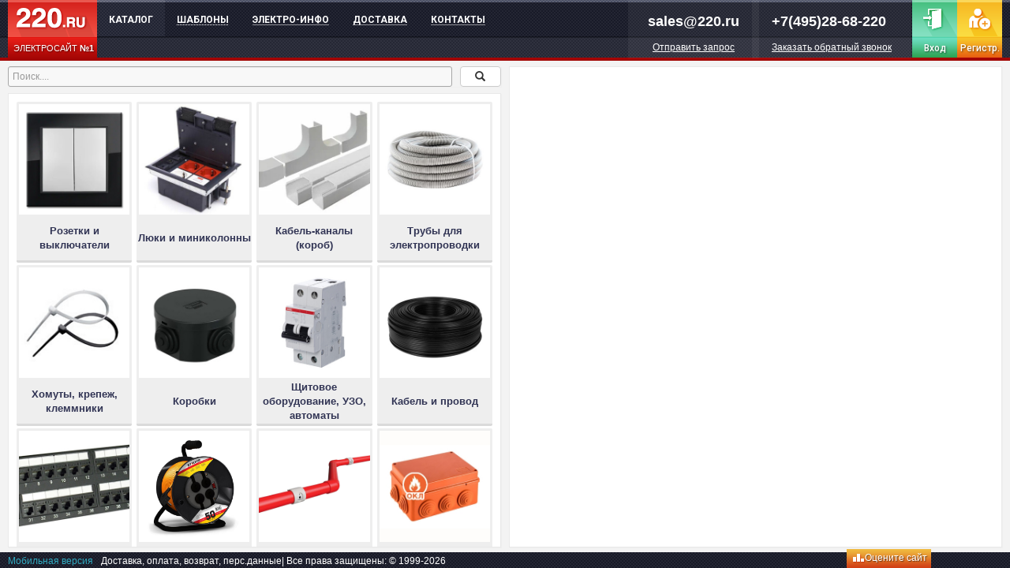

--- FILE ---
content_type: text/html; charset=UTF-8
request_url: https://www.220.ru/
body_size: 6501
content:
<!DOCTYPE html>
<html lang="ru-RU">
<head>
    <meta charset="UTF-8">

    <meta name="csrf-param" content="_csrf-frontend">
<meta name="csrf-token" content="6svpy5lgMjKXYqg30JbJ673oOidtXsFkp_2upB54-tCQrq3z_wwfetEMzFD9obvc3KNgRC8tljaenOj3UAvChA==">
    <title>Интернет-магазин электрики, электротоваров и электрооборудования 220RU: каталог цен, купить изделия и техническую продукцию недорого в Москве</title>
    <link href="https://fonts.googleapis.com/css?family=Roboto:300,300i,400,400i,500,500i,700,700i&subset=cyrillic"
          rel="stylesheet">
    <meta name="description" content="Интернет-магазин 220RU предлагает купить электрику, оборудование и электротехническую продукцию недорого по оптимальной цене. Доставка по всей РФ.">
<meta property="og:site_name" content="Электросайт №1 - 220.ru">
<meta property="og:url" content="https://www.220.ru/">
<link href="https://www.220.ru/" rel="canonical">
<link href="/favicon.ico" rel="icon">
<link href="/assets/f1c73738/themes/smoothness/jquery-ui.css" rel="stylesheet">
<link href="/assets/8b1b2a07/css/bootstrap.css" rel="stylesheet">
<link href="/libs/colorbox/example3/colorbox.css" rel="stylesheet">
<link href="/libs/font-awesome/css/font-awesome.min.css" rel="stylesheet">
<link href="/css/style.css?itok=1.53.5" rel="stylesheet">    
<!-- Yandex.Metrika counter --> <script type="text/javascript" > (function(m,e,t,r,i,k,a){m[i]=m[i]||function(){(m[i].a=m[i].a||[]).push(arguments)}; m[i].l=1*new Date();k=e.createElement(t),a=e.getElementsByTagName(t)[0],k.async=1,k.src=r,a.parentNode.insertBefore(k,a)}) (window, document, "script", "https://mc.yandex.ru/metrika/tag.js", "ym"); ym(20363695, "init", { clickmap:true, trackLinks:true, accurateTrackBounce:true, webvisor:true, ecommerce:"dataLayer" }); </script> <noscript><div><img src="https://mc.yandex.ru/watch/20363695" style="position:absolute; left:-9999px;" alt="" /></div></noscript> <!-- /Yandex.Metrika counter --></head>
<body>
<div class="hidden"></div>

<header class="header">
    <div id="logo" class="logo">
        <a href="/"><img src="/images/logo.png" alt="Интернет-магазин электрики 220.ru"/></a>
        <div class="logo_descr">
            ЭЛЕКТРОСАЙТ <strong>№1</strong>
        </div>
    </div>

    <div class="menu">
        <ul><li id="bigmenu-init" class="active"><a href="/">Каталог</a></li>
<li><a href="/templates">Шаблоны</a></li>
<li><a href="/es2">Электро-инфо</a></li>
<li><a href="/our-shipping">Доставка</a></li>
<li><a href="/kontakty">Контакты</a></li></ul>    </div>

    <div id="bmenu" class="bigmenu"><a href="/rozetki-i-vyklyuchateli">Розетки и выключатели</a><a href="/truby-dlya-elektroprovodki">Трубы для электропроводки</a><a href="/kabel-kanaly-korob">Кабель каналы</a><a href="/lyuki-i-minikolonny">Люки и миниколонны</a><a href="/homuty-krepezh-klemmniki">Хомуты, крепеж, клеммники</a><a href="/korobki">Коробки</a><a href="/shchitovoe-oborudovanie-uzo-avtomaty">Щитовое оборудование</a><a href="/kabel-i-provod">Кабель и провод</a><a href="/telekommunikacionnoe-oborudovanie">Телекоммуникация</a><a href="/udliniteli-i-setevye-filtry">Удлинители и фильтры</a><a href="/rozetki-i-vyklyuchateli/lk-flat">Розетки и выключатели LK Flat</a><a href="/kabel-kanaly-korob/100x40">Кабель каналы 100x40</a><a href="/rozetki-i-vyklyuchateli/legrand/valena">Розетки и выключатели Legrand Valena</a><a href="/rozetki-i-vyklyuchateli/rozetki/legrand">розетка Legrand</a><a href="/truby-dlya-elektroprovodki/klipsy">клипса</a><a href="/truby-dlya-elektroprovodki/pnd/32mm">Трубы для электропроводки ПНД 32 мм</a><a href="/truby-dlya-elektroprovodki/pnd/50mm">Трубы для электропроводки ПНД 50 мм</a><a href="/rozetki-i-vyklyuchateli/vyklyuchateli">выключатель</a><a href="/rozetki-i-vyklyuchateli/ramki">рамка</a><a href="/truby-dlya-elektroprovodki/pnd/chernye">Трубы для электропроводки ПНД черные</a><a href="/rozetki-i-vyklyuchateli/skrytye">Розетки и выключатели скрытые</a><a href="/truby-dlya-elektroprovodki/gofrotruby/pvc/20mm">гофра ПВХ 20 мм</a><a href="/truby-dlya-elektroprovodki/gofrotruby/pvc/25mm">гофра ПВХ 25 мм</a><a href="/truby-dlya-elektroprovodki/pnd/zhyostkie">Трубы для электропроводки ПНД жёсткие</a><a href="/truby-dlya-elektroprovodki/gofrotruby/pvc/32mm">гофра ПВХ 32 мм</a><a href="/rozetki-i-vyklyuchateli/naruzhnye">Розетки и выключатели наружные</a><a href="/truby-dlya-elektroprovodki/gofrotruby/pvc/40mm">гофра ПВХ 40 мм</a><a href="/rozetki-i-vyklyuchateli/elitnye">Розетки и выключатели элитные</a><a href="/rozetki-i-vyklyuchateli/sovremennye">Розетки и выключатели современные</a><a href="/rozetki-i-vyklyuchateli/vyklyuchateli/unica">выключатель Unica</a><a href="/rozetki-i-vyklyuchateli/pod-derevo">Розетки и выключатели под дерево</a><a href="/rozetki-i-vyklyuchateli/legrand">Розетки и выключатели Legrand</a><a href="/rozetki-i-vyklyuchateli/schneider-electric">Розетки и выключатели Schneider Electric</a><a href="/rozetki-i-vyklyuchateli/merten">Розетки и выключатели Merten</a><a href="/truby-dlya-elektroprovodki/pvc/16mm">Трубы для электропроводки ПВХ 16 мм</a><a href="/rozetki-i-vyklyuchateli/gira">Розетки и выключатели Gira</a><a href="/truby-dlya-elektroprovodki/pvc/20mm">Трубы для электропроводки ПВХ 20 мм</a><a href="/rozetki-i-vyklyuchateli/ecoplast-lk">Розетки и выключатели Ecoplast</a><a href="/truby-dlya-elektroprovodki/pvc/25mm">Трубы для электропроводки ПВХ 25 мм</a><a href="/truby-dlya-elektroprovodki/pvc/32mm">Трубы для электропроводки ПВХ 32 мм</a><a href="/rozetki-i-vyklyuchateli/rozetki/legrand/valena">розетка Legrand Valena</a><a href="/truby-dlya-elektroprovodki/pvc/50mm">Трубы для электропроводки ПВХ 50 мм</a><a href="/truby-dlya-elektroprovodki/pvc/zhyostkie">Трубы для электропроводки ПВХ жёсткие</a><a href="/truby-dlya-elektroprovodki/pvc/gibkie">Трубы для электропроводки ПВХ гибкие</a><a href="/rozetki-i-vyklyuchateli/vyklyuchateli/prohodnye">выключатель проходной</a><a href="/rozetki-i-vyklyuchateli/lk45">Розетки и выключатели LK45</a><a href="/rozetki-i-vyklyuchateli/lk60">Розетки и выключатели LK60</a><a href="/rozetki-i-vyklyuchateli/lk-vintage">Розетки и выключатели LK Vintage</a><a href="/kabel-kanaly-korob/korob-plastikovyj">электрокороб</a><a href="/kabel-kanaly-korob/plintus">плинтусный короб</a><a href="/kabel-kanaly-korob/perforirovannye-koroba">перфорированный короб</a><a href="/kabel-kanaly-korob/ugol">угол</a><a href="/rozetki-i-vyklyuchateli/unica-class">Розетки и выключатели Unica Class</a><a href="/rozetki-i-vyklyuchateli/unica-quadro">Розетки и выключатели Unica Quadro</a><a href="/kabel-kanaly-korob/20x10">Кабель каналы 20x10</a><a href="/rozetki-i-vyklyuchateli/kremovye">Розетки и выключатели кремовые (бежевые)</a><a href="/kabel-kanaly-korob/25x16">Кабель каналы 25x16</a><a href="/rozetki-i-vyklyuchateli/chernye">Розетки и выключатели черные</a><a href="/rozetki-i-vyklyuchateli/dr-cveta">Розетки и выключатели др.цвета</a><a href="/rozetki-i-vyklyuchateli/dlya-kabel-kanalov">Розетки и выключатели для кабель каналов</a><a href="/kabel-kanaly-korob/40x16">Кабель каналы 40x16</a><a href="/kabel-kanaly-korob/40x25">Кабель каналы 40x25</a><a href="/kabel-kanaly-korob/60x40">Кабель каналы 60x40</a><a href="/rozetki-i-vyklyuchateli/rozetki/slabotochnye">розетка слаботочная</a><a href="/kabel-kanaly-korob/100x55">Кабель каналы 100x55</a><a href="/kabel-kanaly-korob/100x60">Кабель каналы 100x60</a><a href="/kabel-kanaly-korob/arc-lan">Кабель каналы Arc-Lan</a><a href="/kabel-kanaly-korob/insta">Кабель каналы INSTA</a><a href="/kabel-kanaly-korob/belyj">Кабель каналы белый</a><a href="/rozetki-i-vyklyuchateli/legrand/celiane">Розетки и выключатели Legrand Celiane</a><a href="/kabel-kanaly-korob/pod-derevo">Кабель каналы под дерево</a><a href="/kabel-kanaly-korob/cvetnoy">Кабель каналы цветной</a><a href="/rozetki-i-vyklyuchateli/rozetki/schneider-electric">розетка Schneider Electric</a><a href="/rozetki-i-vyklyuchateli/rozetki/gira">розетка Gira</a><a href="/kabel-kanaly-korob/100x55/insta">Кабель каналы 100x55 INSTA</a><a href="/truby-dlya-elektroprovodki/gofrotruby/pnd/16mm">гофра ПНД 16 мм</a><a href="/truby-dlya-elektroprovodki/gofrotruby/pnd/20mm">гофра ПНД 20 мм</a><a href="/truby-dlya-elektroprovodki/gofrotruby/pnd/32mm">гофра ПНД 32 мм</a><a href="/truby-dlya-elektroprovodki/dvustennye-truby">двустенная труба для проводов</a><a href="/truby-dlya-elektroprovodki/mufty">муфта для электротрубы</a><a href="/truby-dlya-elektroprovodki/klipsy/16mm">клипса 16 мм</a><a href="/truby-dlya-elektroprovodki/klipsy/20mm">клипса 20 мм</a><a href="/truby-dlya-elektroprovodki/ognestojkie-okl">Трубы для электропроводки огнестойкие (ОКЛ)</a><a href="/truby-dlya-elektroprovodki/bez-galogena-hf">Трубы для электропроводки без галогена (HF)</a><a href="/truby-dlya-elektroprovodki/gladkie-truby/pvc/16mm">гладкая труба для проводов ПВХ 16 мм</a><a href="/truby-dlya-elektroprovodki/gladkie-truby/pvc/20mm">гладкая труба для проводов ПВХ 20 мм</a><a href="/rozetki-i-vyklyuchateli/schneider-electric/unica">Розетки и выключатели Schneider Electric Unica</a><a href="/truby-dlya-elektroprovodki/gladkie-truby/pvc/40mm">гладкая труба для проводов ПВХ 40 мм</a><a href="/rozetki-i-vyklyuchateli/vyklyuchateli/klavishnye">выключатель клавишный</a><a href="/rozetki-i-vyklyuchateli/vyklyuchateli/odnoklavishnye">выключатель одноклавишный</a><a href="/rozetki-i-vyklyuchateli/vyklyuchateli/dvuhklavishnye">выключатель двухклавишный</a><a href="/rozetki-i-vyklyuchateli/vyklyuchateli/tryohklavishnye">выключатель трёхклавишный</a><a href="/truby-dlya-elektroprovodki/gofrotruby/pnd">гофра ПНД</a><a href="/truby-dlya-elektroprovodki/gofrotruby/atmosferostojkie">гофра атмосферостойкая</a><a href="/rozetki-i-vyklyuchateli/vyklyuchateli/nastennye">выключатель настенный</a><a href="/rozetki-i-vyklyuchateli/vyklyuchateli/legrand">выключатель Legrand</a><a href="/rozetki-i-vyklyuchateli/vyklyuchateli/schneider-electric">выключатель Schneider Electric</a><a href="/truby-dlya-elektroprovodki/gofrotruby/16mm">гофра 16 мм</a><a href="/truby-dlya-elektroprovodki/gofrotruby/20mm">гофра 20 мм</a><a href="/truby-dlya-elektroprovodki/gofrotruby/25mm">гофра 25 мм</a><a href="/truby-dlya-elektroprovodki/gofrotruby/32mm">гофра 32 мм</a><a href="/rozetki-i-vyklyuchateli/ramki/legrand/celiane">рамка Legrand Celiane</a><a href="/kabel-kanaly-korob/12x12">Кабель каналы 12x12</a><a href="/kabel-kanaly-korob/15x10">Кабель каналы 15x10</a><a href="/kabel-kanaly-korob/16x16">Кабель каналы 16x16</a><a href="/kabel-kanaly-korob/40x40">Кабель каналы 40x40</a><a href="/kabel-kanaly-korob/60x60">Кабель каналы 60x60</a><a href="/kabel-kanaly-korob/150x55">Кабель каналы 150x55</a><a href="/truby-dlya-elektroprovodki/gofrotruby/pnd/50mm/s-zondom">гофра ПНД 50 мм с зондом</a><a href="/rozetki-i-vyklyuchateli/rozetki/tv/legrand/celiane">розетка телевизионная Legrand Celiane</a><a href="/truby-dlya-elektroprovodki/gofrotruby/chernye">гофра черная</a><a href="/rozetki-i-vyklyuchateli/rozetki/tv/legrand/valena">розетка телевизионная Legrand Valena</a><a href="/truby-dlya-elektroprovodki/gofrotruby/s-zondom">гофра с зондом</a><a href="/truby-dlya-elektroprovodki/gofrotruby/lyogkie">гофра лёгкая</a><a href="/truby-dlya-elektroprovodki/gofrotruby/tyazhyolye">гофра тяжёлая</a><a href="/truby-dlya-elektroprovodki/gofrotruby/gibkie">гофра гибкая</a><a href="/rozetki-i-vyklyuchateli/rozetki/hdmi/legrand/celiane">розетка hdmi Legrand Celiane</a><a href="/rozetki-i-vyklyuchateli/rozetki/dvojnye/schneider-electric">розетка двойная Schneider Electric</a><a href="/truby-dlya-elektroprovodki/gofrotruby/pvc/gibkie">гофра ПВХ гибкая</a><a href="/truby-dlya-elektroprovodki/gofrotruby/pvc/16mm/s-zondom">гофра ПВХ 16 мм с зондом</a><a href="/truby-dlya-elektroprovodki/gofrotruby/pvc/16mm/lyogkie">гофра ПВХ 16 мм лёгкая</a><a href="/rozetki-i-vyklyuchateli/derevyannye">Розетки и выключатели деревянные</a><a href="/truby-dlya-elektroprovodki/gofrotruby/pvc/16mm/s-protyazhkoy">гофра ПВХ 16 мм с протяжкой</a><a href="/rozetki-i-vyklyuchateli/lk60/kremovye">Розетки и выключатели LK60 кремовые (бежевые)</a><a href="/rozetki-i-vyklyuchateli/pod-derevo/lk60">Розетки и выключатели под дерево LK60</a><a href="/truby-dlya-elektroprovodki/gofrotruby/pvc/20mm/s-zondom">гофра ПВХ 20 мм с зондом</a><a href="/truby-dlya-elektroprovodki/gofrotruby/pvc/20mm/s-protyazhkoy">гофра ПВХ 20 мм с протяжкой</a><a href="/rozetki-i-vyklyuchateli/dop-oborudovanie/keramicheskie">доп.оборудование керамический</a><a href="/truby-dlya-elektroprovodki/gofrotruby/25mm/s-zondom">гофра 25 мм с зондом</a><a href="/rozetki-i-vyklyuchateli/zaglushki/legrand/valena">заглушка Legrand Valena</a><a href="/rozetki-i-vyklyuchateli/regulyatory-tp/legrand/celiane">регулятор теплого пола Legrand Celiane</a><a href="/rozetki-i-vyklyuchateli/retro/belye">Розетки и выключатели ретро белые</a><a href="/kabel-kanaly-korob/25x25">Кабель каналы 25x25</a><a href="/lyuki-i-minikolonny/bloki-rozetok-v-stoleshnitsu">блок розеток настольный</a><a href="/rozetki-i-vyklyuchateli/rozetki/shtepselnye">розетка штепсельная</a><a href="/homuty-krepezh-klemmniki/nakonechniki">наконечник</a><a href="/homuty-krepezh-klemmniki/izolenta">изолента</a><a href="/rozetki-i-vyklyuchateli/gira/e2">Розетки и выключатели Gira E2</a><a href="/truby-dlya-elektroprovodki/ognestojkie-okl/zhyostkie">Трубы для электропроводки огнестойкие (ОКЛ) жёсткие</a><a href="/rozetki-i-vyklyuchateli/gira/event">Розетки и выключатели Gira Event</a><a href="/rozetki-i-vyklyuchateli/dimmery/legrand">диммер Legrand</a><a href="/rozetki-i-vyklyuchateli/dimmery/gira">диммер Gira</a><a href="/truby-dlya-elektroprovodki/gofrotruby/32mm/s-protyazhkoy">гофра 32 мм с протяжкой</a><a href="/rozetki-i-vyklyuchateli/legrand/celiane/chernye">Розетки и выключатели Legrand Celiane черные</a><a href="/truby-dlya-elektroprovodki/dvustennye-truby/110mm">двустенная труба для проводов 110 мм</a><a href="/rozetki-i-vyklyuchateli/regulyatory-tp/gira">регулятор теплого пола Gira</a><a href="/rozetki-i-vyklyuchateli/ramki/pod-bronzu">рамка под бронзу</a><a href="/rozetki-i-vyklyuchateli/ramki/schneider-electric">рамка Schneider Electric</a><a href="/truby-dlya-elektroprovodki/gofrotruby/pnd/25mm">гофра ПНД 25 мм</a><a href="/truby-dlya-elektroprovodki/gofrotruby/pnd/40mm">гофра ПНД 40 мм</a></div>

    <div class="contacts email">
        <div class="email">
            <a href="mailto:sales@220.ru">sales@220.ru</a>
        </div>
        <div class="work_time">
            <div class="orderform">Отправить запрос</div>
        </div>
    </div>
    <div class="contacts">
        <div class="phone comagic_phone"><a href="tel:+7(495)28-68-220">+7(495)28-68-220</a></div><div class="work_time"><span class="callback">Заказать обратный звонок</span></div>    </div>

    <div class="user-menu">
                    <div class="sign_in"><span class="goto" data-value="/user">Вход</span></div>
            <div class="sign_up"><span class="goto" data-value="/user/register">Регистр.</span></div>
            </div>

    </header>

<div id="main_content">
    <div class="content  with_block">
                    <div class="top_form front shadow clearfix">
    <form action="/psearch">
        <div class="input">
            <input type="text" class="form-control" name="text" id="text" placeholder="Поиск...." value="">
                    </div>
        <div class="submit">
            <button type="submit" class="btn btn-default glyphicon glyphicon-search"></button>
        </div>
        <div class="mobile_close">
            <button type="submit" class="btn btn-danger glyphicon glyphicon-remove-circle pull-right"></button>
        </div>
    </form>
</div>        
        
        
        
        
        
        <div id="mainCategoryWrapper" class="wrp shadow">
                        <div class="categories">
            <div class="categories__item">
            <div class="img">
                <a href="/rozetki-i-vyklyuchateli">
                    <img src="/images/categories/switch_202306.jpg" alt="Розетки и выключатели" class="img-responsive">
                </a>
            </div>
            <div class="name">
                <a href="/rozetki-i-vyklyuchateli">Розетки и выключатели</a>
            </div>
        </div>
            <div class="categories__item">
            <div class="img">
                <a href="/lyuki-i-minikolonny">
                    <img src="/images/categories/luk_202306.jpg" alt="Люки и миниколонны" class="img-responsive">
                </a>
            </div>
            <div class="name">
                <a href="/lyuki-i-minikolonny">Люки и миниколонны</a>
            </div>
        </div>
            <div class="categories__item">
            <div class="img">
                <a href="/kabel-kanaly-korob">
                    <img src="/images/categories/trunk_202306.jpg" alt="Кабель-каналы (короб)" class="img-responsive">
                </a>
            </div>
            <div class="name">
                <a href="/kabel-kanaly-korob">Кабель-каналы (короб)</a>
            </div>
        </div>
            <div class="categories__item">
            <div class="img">
                <a href="/truby-dlya-elektroprovodki">
                    <img src="/images/categories/trubi.jpg" alt="Трубы для электропроводки" class="img-responsive">
                </a>
            </div>
            <div class="name">
                <a href="/truby-dlya-elektroprovodki">Трубы для электропроводки</a>
            </div>
        </div>
            <div class="categories__item">
            <div class="img">
                <a href="/homuty-krepezh-klemmniki">
                    <img src="/images/categories/homut_202306.jpg" alt="Хомуты, крепеж, клеммники" class="img-responsive">
                </a>
            </div>
            <div class="name">
                <a href="/homuty-krepezh-klemmniki">Хомуты, крепеж, клеммники</a>
            </div>
        </div>
            <div class="categories__item">
            <div class="img">
                <a href="/korobki">
                    <img src="/images/categories/box_202306.jpg" alt="Коробки" class="img-responsive">
                </a>
            </div>
            <div class="name">
                <a href="/korobki">Коробки</a>
            </div>
        </div>
            <div class="categories__item">
            <div class="img">
                <a href="/shchitovoe-oborudovanie-uzo-avtomaty">
                    <img src="/images/categories/avtomat_202306.jpg" alt="Щитовое оборудование, УЗО, автоматы" class="img-responsive">
                </a>
            </div>
            <div class="name">
                <a href="/shchitovoe-oborudovanie-uzo-avtomaty">Щитовое оборудование, УЗО, автоматы</a>
            </div>
        </div>
            <div class="categories__item">
            <div class="img">
                <a href="/kabel-i-provod">
                    <img src="/images/categories/wire_202306.jpg" alt="Кабель и провод" class="img-responsive">
                </a>
            </div>
            <div class="name">
                <a href="/kabel-i-provod">Кабель и провод</a>
            </div>
        </div>
            <div class="categories__item">
            <div class="img">
                <a href="/telekommunikacionnoe-oborudovanie">
                    <img src="/images/categories/telecom4_300x300_0.jpg" alt="Телекоммуникационное оборудование" class="img-responsive">
                </a>
            </div>
            <div class="name">
                <a href="/telekommunikacionnoe-oborudovanie">Телекоммуникационное оборудование</a>
            </div>
        </div>
            <div class="categories__item">
            <div class="img">
                <a href="/udliniteli-i-setevye-filtry">
                    <img src="/images/categories/udliniteli.jpg" alt="Удлинители и сетевые фильтры" class="img-responsive">
                </a>
            </div>
            <div class="name">
                <a href="/udliniteli-i-setevye-filtry">Удлинители и сетевые фильтры</a>
            </div>
        </div>
            <div class="categories__item">
            <div class="img">
                <a href="/aspiraciya">
                    <img src="/images/categories/asp-systems.jpg" alt="Аспирационные системы" class="img-responsive">
                </a>
            </div>
            <div class="name">
                <a href="/aspiraciya">Аспирационные системы</a>
            </div>
        </div>
            <div class="categories__item">
            <div class="img">
                <a href="/okl">
                    <img src="/images/categories/okl_300x300_0.jpg" alt="Огнестойкая Кабельная Линия" class="img-responsive">
                </a>
            </div>
            <div class="name">
                <a href="/okl">Огнестойкая Кабельная Линия</a>
            </div>
        </div>
            <div class="categories__item">
            <div class="img">
                <a href="/promyshlennye-razemy">
                    <img src="/images/categories/promconn_202306.jpg" alt="Промышленные разъемы" class="img-responsive">
                </a>
            </div>
            <div class="name">
                <a href="/promyshlennye-razemy">Промышленные разъемы</a>
            </div>
        </div>
            <div class="categories__item">
            <div class="img">
                <a href="/svetodiodnoe-osveshchenie">
                    <img src="/images/categories/led_202306.jpg" alt="Светодиодное освещение" class="img-responsive">
                </a>
            </div>
            <div class="name">
                <a href="/svetodiodnoe-osveshchenie">Светодиодное освещение</a>
            </div>
        </div>
            <div class="categories__item">
            <div class="img">
                <a href="/svetilniki">
                    <img src="/images/categories/svetilniki.jpg" alt="Светильники" class="img-responsive">
                </a>
            </div>
            <div class="name">
                <a href="/svetilniki">Светильники</a>
            </div>
        </div>
            <div class="categories__item">
            <div class="img">
                <a href="/neobychnye-svetilniki">
                    <img src="/images/categories/zzz-wooster-300x300_0.jpg" alt="Необычные светильники" class="img-responsive">
                </a>
            </div>
            <div class="name">
                <a href="/neobychnye-svetilniki">Необычные светильники</a>
            </div>
        </div>
    </div>

            <div class="user_mes">
                <div class="mes_cont"></div>
                <div class="mes_ok">
                    OK
                </div>
                <div class="mes_confirm" style="display: none;">
                    <span class="mes_confirm_yes">Да</span>
                    <span class="mes_confirm_no">Нет</span>
                </div>
            </div>
        </div>
    </div>

        <div id="cart_wrapper" class="cart ">
        <div class="wrp shadow">
                        <div id="empty_cart_content">
                <script>
                    const xhr = new XMLHttpRequest();
                    xhr.open('GET', '/api/empty-card?q=front', true);

                    xhr.onload = () => {
                        document.getElementById('empty_cart_content').innerHTML = xhr.response;
                    };

                    xhr.send(null);
                </script>
            </div>
        </div>
    </div>
</div>


<footer class="footer">
    <a href="/device?device=mobile&url=/" style="float: left; margin: 0 10px 0 0;">Мобильная
        версия</a>
    <div class="copyrights">
        <span class="goto" data-value="/oplata-dostavka-i-vozvrat"
              style="color: white; text-decoration: none; float: left;">Доставка, оплата, возврат, перс.данные</span>
        <div style="float: left;"> | Все права защищены: © 1999-2026</div>
    </div>
    <div id="block-addmi-220-reviews-addmi-220-reviews" class="block block-addmi-220-reviews">
                    <div id="review_form"></div><div class="review_220"><div class="review_bad"><span class="custom-ajax" title="Видели получше!" onclick="//yaCounter20363695.reachGoal('OTZSITEN'); return true;" data-action="bad">не нравится</span></div><div class="review_form">Оцените сайт</div><div class="review_good"><span class="custom-ajax" title="Хороший сайт!" onclick="//yaCounter20363695.reachGoal('OTZSITEP'); return true;" data-action="good">нравится</span></div></div>
                </div></footer>

<div id="modal_container"></div>

<div class="hidden"><img height="1" width="1" src="https://vk.com/rtrg?r=ObExf/1jvcqdTT1Yl7zQeyy1Z8YlE85jKVxu*IEdwEQthfejOq9A7x2u0JdCe5Wo1FsZJMNnKu0VupwGHzlpWyThdWVCev0TCRgrLLBSdqSc9E6OIbnqyU8NiaeoHNhJZm9rRJLKELwNtvop9sqd3brFyUxDVhZyUjfGDPWMG10-"/><img height="1" width="1" src="https://www.facebook.com/tr?id=2019757804916606&ev=PageView&noscript=1"/>

<!-- BEGIN JIVOSITE CODE {literal} -->
<script type='text/javascript'>
(function(){ var widget_id = '0FVtSCmswe';var d=document;var w=window;function l(){var s = document.createElement('script'); s.type = 'text/javascript'; s.async = true;s.src = '//code.jivosite.com/script/widget/'+widget_id; var ss = document.getElementsByTagName('script')[0]; ss.parentNode.insertBefore(s, ss);}if(d.readyState=='complete'){l();}else{if(w.attachEvent){w.attachEvent('onload',l);}else{w.addEventListener('load',l,false);}}})();
</script>
<!-- {/literal} END JIVOSITE CODE -->


</div>
<script src="/assets/96c38d9c/jquery.js"></script>
<script src="/assets/9e139f05/yii.js"></script>
<script src="/assets/f1c73738/jquery-ui.js"></script>
<script src="/libs/colorbox/jquery.colorbox.js"></script>
<script src="/libs/typeahead.js/bloodhound.js"></script>
<script src="/libs/typeahead.js/typeahead.bundle.js"></script>
<script src="/libs/typeahead.js/typeahead.jquery.js"></script>
<script src="/js/axios.js"></script>
<script src="/js/vue.min.js"></script>
<script src="/js/lodash.core.min.js"></script>
<script src="/js/js.cookie.js"></script>
<script src="/js/clipboard.min.js"></script>
<script src="/js/jquery.mousewheel.min.js"></script>
<script src="/js/jquery.maskedinput.js"></script>
<script src="/js/autocomplete.js"></script>
<script src="/js/my.js?ver=001.53.5"></script>
<script src="/js/bmenu.js?itok=asdfasd"></script></body>
</html>


--- FILE ---
content_type: text/css
request_url: https://www.220.ru/css/style.css?itok=1.53.5
body_size: 9975
content:
h2 {
  font-size: 16px;
}
.buy-settings {
  float: left;
  margin: 0 4px;
  cursor: pointer;
  position: relative;
}
.buy-settings-content {
  position: absolute;
  top: -130px;
  left: 0;
  width: 300px;
  height: 110px;
  background: #30323f;
  color: #fff;
  padding: 10px;
  cursor: auto;
  border-radius: 3px;
  display: none;
}
.buy-settings-content-header {
  font-size: 15px;
  margin-bottom: 10px;
}
.buy-settings-content-item {
  display: flex;
  margin-bottom: 5px;
}
.buy-settings-content-item input[type='checkbox'] {
  margin: 0 5px 0 0;
}
.buy-settings-content-item label {
  cursor: pointer;
  margin: 0;
}
.buy-settings-content:after {
  border: 10px solid transparent;
  border-top: 10px solid #30323f;
  content: '';
  position: absolute;
  /* Абсолютное позиционирование */
  left: 20px;
  bottom: -20px;
  /* Положение треугольника */
}
* {
  -webkit-box-sizing: border-box;
  -moz-box-sizing: border-box;
  box-sizing: border-box;
}
html,
body {
  height: 100%;
  overflow: hidden;
  font-family: Arial, sans-serif;
  font-size: 12px;
}
header {
  background: url(../images/bg_h.png);
  padding: 0 10px;
  height: 77px;
  position: absolute;
  top: 0;
  left: 0;
  width: 100%;
  z-index: 10;
  font-family: 'Roboto', Arial, sans-serif;
  min-width: 1170px;
}
header .menu {
  position: absolute;
  top: 0;
  left: 123px;
}
header .menu ul {
  margin: 0;
  padding: 0;
}
header .menu ul li {
  list-style: none;
  float: left;
  padding: 0 15px;
}
header .menu ul li a {
  font-family: 'Roboto', Arial, Helvetica, sans-serif;
  display: inline-block;
  padding: 17px 0 15px 0;
  color: #fff;
  margin: 0;
  text-decoration: none;
  text-transform: uppercase;
  vertical-align: middle;
  font-size: 12px;
  font-weight: 900;
  background: url(../images/dot.png) center 31px repeat-x;
}
header .menu ul li a:hover {
  background: none;
  color: #d1d1d1;
}
header .menu ul li.active {
  background: url(../images/bg_nav.png) repeat-x;
}
header .menu ul li.active a {
  background: none;
}
header .user-menu {
  position: absolute;
  top: 0;
  right: 10px;
  height: 73px;
  width: 114px;
  font-weight: 500;
  text-shadow: 1px 1px 2px rgba(0, 0, 0, 0.5);
}
header .user-menu .sign_up,
header .user-menu .sign_in {
  width: 57px;
  float: left;
  background: none;
  cursor: pointer;
}
header .user-menu .sign_up:hover span,
header .user-menu .sign_in:hover span {
  text-decoration: underline;
}
header .user-menu .sign_in span {
  display: block;
  height: 73px;
  padding: 53px 0 5px 0;
  text-indent: 0;
  text-align: center;
  text-decoration: none;
  color: #ffffff;
  background: url(../images/exit.png) top no-repeat;
}
header .user-menu .sign_up span {
  display: block;
  height: 73px;
  padding: 53px 0 5px 0;
  text-indent: 0;
  text-align: center;
  text-decoration: none;
  color: #ffffff;
  background: url(../images/reg.png) top no-repeat;
}
header .user-menu .user_name {
  background: url(../images/account.png) no-repeat;
  width: 57px;
  height: 73px;
  float: left;
}
header .user-menu .user_name a {
  display: block;
  height: 73px;
}
header .user-menu .logout {
  background: url(../images/exit2.png) no-repeat;
  width: 57px;
  height: 73px;
  float: left;
}
header .user-menu .logout a {
  display: block;
  height: 73px;
}
#main_content {
  position: absolute;
  top: 0;
  right: 0;
  left: 0;
  bottom: 0;
  height: 100%;
  background: #f3f3f3;
  padding: 84px 10px 26px 10px;
  min-width: 1170px;
}
#main_content .content,
#main_content .cart {
  width: 50%;
  height: 100%;
  float: left;
  position: relative;
}
#main_content .content.with_block,
#main_content .cart.with_block {
  padding-top: 34px;
}
#main_content .content.with_block.catalog,
#main_content .cart.with_block.catalog {
  padding-bottom: 24px;
}
#main_content .content .wrp,
#main_content .cart .wrp {
  height: 100%;
  overflow-x: hidden;
  overflow-y: auto;
  background: #fff;
}
#main_content .content .top_form,
#main_content .cart .top_form {
  position: absolute;
  top: 0;
  left: 0;
  right: 5px;
  border: 0;
}
#main_content .content .top_form .mobile_close,
#main_content .cart .top_form .mobile_close {
  display: none;
}
#main_content .content .top_form .input-search,
#main_content .cart .top_form .input-search,
#main_content .content .top_form .input,
#main_content .cart .top_form .input {
  position: relative;
}
#main_content .content .top_form .input-search .clear_search,
#main_content .cart .top_form .input-search .clear_search,
#main_content .content .top_form .input .clear_search,
#main_content .cart .top_form .input .clear_search {
  width: 20px;
  height: 20px;
  position: absolute;
  top: 3px;
  right: 3px;
  text-align: center;
  padding-top: 3px;
  cursor: pointer;
}
#main_content .content {
  padding: 0 5px 0 0;
}
#main_content .cart {
  padding: 0 0 0 5px;
}
#main_content .shadow {
  border: 1px solid #e9e9e9;
  box-shadow: 1px 1px 1px #efefef;
}
footer {
  position: absolute;
  bottom: 0;
  left: 0;
  width: 100%;
  height: 20px;
  background: url(../images/bg_f.png);
  color: #fff;
  font-size: 12px;
  padding: 3px 0 0 10px;
  z-index: 200;
}
.header #logo {
  position: absolute;
  top: 0;
  left: 10px;
}
.header #logo .logo_descr {
  color: #ffffff;
  font: 500 11px "Arial";
  text-shadow: 1px 1px 2px rgba(0, 0, 0, 0.5);
  text-transform: uppercase;
  position: absolute;
  left: 7px;
  top: 55px;
  z-index: 100;
}
.header #breadcrumbs {
  position: absolute;
  top: 50px;
  left: 143px;
  color: #41c9e2;
  padding: 2px 0 0 0;
}
.header #breadcrumbs ul {
  margin: 0;
  padding: 0;
}
.header #breadcrumbs li {
  float: left;
  list-style: none;
  padding-right: 10px;
}
.header #breadcrumbs li:after {
  content: "\e080";
  position: relative;
  top: 1px;
  right: -5px;
  display: inline-block;
  font-family: 'Glyphicons Halflings';
  font-style: normal;
  font-weight: 400;
  line-height: 1;
  -webkit-font-smoothing: antialiased;
  -moz-osx-font-smoothing: grayscale;
  font-size: 7px;
}
.header #breadcrumbs li:last-child:after {
  content: '';
}
.header #breadcrumbs a {
  text-decoration: none;
  border-bottom: 1px dotted;
  color: #41c9e2;
}
.header #breadcrumbs a:hover {
  border-bottom: none;
}
.header .contacts {
  position: absolute;
  top: 0;
  right: 125px;
  color: #fff;
  font-family: Arial, sans-serif;
  padding: 0 25px;
  background: rgba(255, 255, 255, 0.05);
}
.header .contacts.email {
  right: 318px;
  text-align: center;
}
.header .contacts.email a {
  color: #fff;
}
.header .contacts .phone,
.header .contacts .email {
  font-size: 18px;
  font-weight: bold;
  height: 49px;
  padding: 15px 0 0 0;
}
.header .contacts .work_time {
  height: 25px;
  padding-top: 3px;
}
.header .contacts .work_time .orderform,
.header .contacts .work_time .callback {
  text-decoration: underline;
  cursor: pointer;
}
.categories {
  overflow: hidden;
  padding: 10px;
}
.categories__item {
  float: left;
  margin: 0 1% 0.5% 0;
  background: #eeeeee;
  border-radius: 2px;
  border-bottom: 3px solid #dadada;
  box-sizing: border-box;
}
.categories .img {
  padding: 3px;
}
.categories .name {
  height: 55px;
  text-align: center;
  width: 100%;
  display: table;
  table-layout: fixed;
}
.categories .name a {
  display: table-cell;
  vertical-align: middle;
  text-align: center;
  height: 55px;
  width: 100%;
  color: #313454;
  font-size: 13px;
  font-weight: bold;
}
@media (max-width: 1200px) {
  .categories__item {
    width: 32.666666%;
  }
  .categories__item:nth-child(3n) {
    margin-right: 0;
  }
}
@media (min-width: 1201px) {
  .categories__item {
    width: 24.25%;
  }
  .categories__item:nth-child(4n) {
    margin-right: 0;
  }
}
.top_form.front .input {
  width: 90%;
  float: left;
}
.top_form.front .submit {
  width: 10%;
  float: left;
  padding: 0 0 0 10px;
}
.top_form.front .submit button {
  width: 100%;
}
.top_form.catalog .form-search {
  position: relative;
  width: 100px;
  float: left;
}
@media (min-width: 1200px) {
  .top_form.catalog .form-search {
    width: 200px;
  }
}
.top_form.catalog .form-search .submit-search {
  position: absolute;
  top: 2px;
  right: 1px;
}
.top_form.catalog .form-search .submit-search button {
  background: #f8f8f8;
  border: none;
  padding: 2px 8px;
}
.top_form.catalog .clear-filter {
  position: absolute;
  top: 4px;
  right: 3px;
}
.top_form.catalog .clear-filter a {
  background: url(../images/del_red.png) no-repeat;
  width: 20px;
  height: 20px;
  display: block;
  background-size: contain;
}
.form-control {
  border: 1px solid #a8a8a8;
  color: #3a3e53;
  background: #f8f8f8;
  height: 26px;
  padding: 3px 5px;
  border-radius: 3px;
  font: normal 12px "Arial";
}
.form-group .hint-block,
.form-group .help-block {
  color: #a9abb4;
  font: 300 11px "Arial";
  padding-top: 5px;
  margin: 0;
}
.form-group .help-block.help-block-error {
  color: #ee2929;
  font-size: 12px;
  font-weight: bold;
}
.form-group .help-block.help-block-error a {
  color: #3670A1;
}
.sign-forms {
  padding: 10px;
}
.sign-forms .form-group {
  margin-bottom: 7px;
}
.tabs_menu {
  padding: 10px 0 0 10px;
  width: 100%;
  background: #fdfdfd;
  border-bottom: 1px solid #e9e9e9;
  height: 48px;
}
.tabs_menu .active {
  float: left;
  color: #2f3244;
  font: 700 18px "Roboto", Arial, sans-serif;
  padding: 0 15px;
}
.tabs_menu .menu_link {
  float: left;
  font: 400 12px "Arial";
  padding: 5px 15px 0;
}
.tabs_menu .menu_link a {
  color: #31aac0;
  text-decoration: underline;
}
.tabs_menu .menu_link a:hover {
  text-decoration: none;
}
.buy .form-control {
  border: 1px solid #e4e9ed;
  border-radius: 2px;
  font: normal 12px "Arial";
  font-weight: 300;
  color: #b3b3b3;
  padding: 5px 8px;
  width: 65px;
  height: 30px;
  box-shadow: none;
}
.btn {
  padding: 3px 5px;
  font-size: 13px;
  margin-top: -1px;
}
.btn-red {
  border: 1px solid #ee3131;
  border-bottom: 3px solid #ca130f;
  border-radius: 4px;
  color: #fff;
  font: 500 12px "Roboto", Arial, sans-serif;
  background: linear-gradient(to bottom, #d01915, #ef4e42);
  text-transform: uppercase;
  font-size: 13px;
  letter-spacing: 0.1px;
  text-shadow: 1px 1px 2px rgba(0, 0, 0, 0.5);
}
.btn-red a {
  color: #fff;
  text-decoration: none;
}
.btn-red a:hover {
  color: #fff;
  text-decoration: none;
}
.btn-red:active {
  background: linear-gradient(to bottom, #e21915, #ff5246);
}
.btn-red:hover,
.btn-red:active,
.btn-red:focus {
  color: #fff;
}
.btn-grey {
  background: linear-gradient(to top, #5f5f5f, #222222);
  border-bottom: 2px solid #000000;
  border-radius: 4px;
  text-transform: uppercase;
  font-size: 13px;
  letter-spacing: 0.1px;
  text-shadow: 1px 1px 2px rgba(0, 0, 0, 0.5);
  color: #fff;
}
.btn-grey:active {
  background: linear-gradient(to top, #5f5f5f, #222222);
}
.btn-grey:hover,
.btn-grey:active,
.btn-grey:focus {
  color: #fff;
}
#form-signup .help-block-error {
  display: none;
}
.filters {
  width: 100%;
  padding-left: 110px;
  padding-right: 30px;
}
@media (min-width: 1200px) {
  .filters {
    padding-left: 210px;
  }
}
.filter-block {
  width: 32%;
  margin-right: 2%;
  float: left;
  position: relative;
  height: 25px;
}
.filter-block .current-value {
  height: 26px;
  border: 1px solid #a8a8a8;
  border-radius: 3px;
  color: #3a3e53;
  background: #f8f8f8 url(../images/bg_filter.png) right 4px center no-repeat;
  padding: 5px 20px 6px 5px;
  width: 100%;
  font: 300 12px "Arial";
  cursor: pointer;
  text-overflow: ellipsis;
  display: block;
  overflow: hidden;
  white-space: nowrap;
}
.filter-block .current-value.red {
  color: #e33b32;
}
.filter-block:nth-child(3n) {
  margin-right: 0;
}
.filter_wrp {
  border: 1px solid #e9e9e9;
  border-radius: 3px;
  box-sizing: border-box;
  display: none;
  max-height: 210px;
  overflow-y: auto;
  position: absolute;
  z-index: 100;
  height: 200px;
  width: 100%;
  overflow-x: hidden;
  top: 27px;
  right: 0;
  left: 0;
  background: #fff;
}
.filter_wrp ul {
  position: absolute;
  margin: 0;
  padding: 0;
  width: 100%;
}
.filter_wrp ul li {
  width: 100%;
  list-style: none;
  overflow: hidden;
}
.filter_wrp ul li.not-exist a {
  color: #ccc;
}
.filter_wrp ul li a {
  display: block;
  color: #3a3e53;
}
.filter_wrp ul li a.filter-checkbox {
  height: 20px;
  float: left;
  width: 12px;
  text-indent: -9999px;
  display: inline-block;
  margin: 0 0 0 10px;
  background: url(../images/filter_check.png) 0 50% no-repeat;
}
.filter_wrp ul li a.filter-link {
  padding: 2px 0 0 29px;
}
.filter_wrp ul li a:hover {
  text-decoration: none;
}
.filter_wrp ul li.active a.filter-checkbox {
  background: url(../images/filter_checked.png) 0 50% no-repeat;
}
.filter_wrp ul li:hover {
  color: #ffffff;
  background-color: #e33b32;
}
.filter_wrp ul li:hover a {
  color: #ffffff;
}
.filter_wrp .divider {
  height: 2px;
  margin: 9px 1px;
  overflow: hidden;
  background-color: #E5E5E5;
  border-bottom: 1px solid white;
  clear: both;
}
.filter_wrp .divider:hover {
  background-color: #E5E5E5;
}
.product_teaser:nth-child(2n) {
  background: #f8f8f8;
}
.product_teaser:hover {
  background: #e9e9e9;
}
.product-item {
  position: relative;
  height: 120px;
}
.product-item .image {
  padding: 1px;
  border: 1px solid #e9e9e9;
  width: 94px;
  position: absolute;
  top: 7px;
  left: 7px;
  z-index: 50;
}
.product-item .description {
  width: 100%;
  position: absolute;
  top: 0;
  right: 0;
  bottom: 0;
  left: 0;
  padding: 10px 120px 10px 120px;
  cursor: pointer;
  color: #000;
}
.product-item .description a {
  color: #000;
  font-size: 12px;
}
.product-item .description a:hover {
  text-decoration: none;
}
.product-item .description .min_up {
  font-weight: bold;
  padding-top: 5px;
}
.product-item .description .similar-products a {
  color: #31aac0;
  text-decoration: underline;
}
.product-item .description .similar-products a:hover {
  text-decoration: none;
}
.product-item .buy {
  position: absolute;
  top: 10px;
  right: 5px;
  width: 110px;
}
.product-item .buy .count-elems {
  display: flex;
}
.product-item .buy .count-elems .help-block {
  display: none;
}
.product-item .buy .count-elems .minus,
.product-item .buy .count-elems .plus {
  width: 15px;
  align-items: center;
  display: flex;
  justify-content: center;
  cursor: pointer;
  background: #cdcdcd;
  border-top: 1px solid #e4e9ed;
  border-bottom: 1px solid #e4e9ed;
}
.product-item .buy .price {
  padding-bottom: 5px;
}
.product-item .buy .price .value {
  float: left;
  padding-right: 5px;
  font-weight: bold;
}
.product-item .buy .price .unit {
  float: left;
}
.product-item .buy .count {
  padding-bottom: 10px;
}
.product-item .buy .count .form-group {
  margin: 0;
}
.product-item .buy .count .help-block {
  margin: 0;
}
.product-item .buy .buy-button {
  background: #e1362e url(../images/product/bttn.png) no-repeat;
  height: 29px;
  width: 93px;
  text-align: center;
  border: none;
  font: normal 12px "Roboto", Arial, sans-serif;
  font-weight: 500;
  color: #ffffff;
  text-transform: uppercase;
  text-shadow: 1px 1px 2px rgba(0, 0, 0, 0.5);
  padding: 0;
  cursor: pointer;
}
.delivery_time {
  padding: 0;
  color: #333;
}
.prod_status {
  font-weight: bold;
  padding-bottom: 5px;
}
.prod_status.green {
  color: #3daa74;
}
.prod_status.orange {
  color: #f58a00;
}
.prod_status.red {
  color: #ee2929;
}
.page-description {
  padding: 10px;
}
.page-description blockquote {
  border: none;
  font-size: 12px;
}
.page-description h2 {
  font: normal 16px Calibri;
  padding: 15px 0;
  display: block;
  margin: 0;
}
.with-discount {
  color: #f00;
}
.product_list_head {
  background: #fafafa;
  height: 25px;
  position: relative;
  color: #b3b3b3;
  border-top: 1px solid #e9e9e9;
}
.product_list_head a {
  color: #31aac0;
  text-decoration: underline;
}
.product_list_head a:hover {
  text-decoration: none;
}
.product_list_head .photo {
  position: absolute;
  width: 100px;
  padding: 4px 0 0 10px;
  top: 0;
  left: 0;
  border-right: 1px solid #e9e9e9;
}
.product_list_head .mid {
  width: 100%;
  position: absolute;
  top: 0;
  right: 0;
  bottom: 0;
  left: 0;
  padding: 0 135px 0 120px;
}
.product_list_head .sku {
  float: left;
  padding: 4px 60px 5px 0;
  border-right: 1px solid #e9e9e9;
}
.product_list_head .name {
  float: left;
  padding: 4px 10px;
}
.product_list_head .price {
  position: absolute;
  top: 0;
  height: 25px;
  padding: 4px 0 0 20px;
  right: 5px;
  width: 145px;
  border-left: 1px solid #e9e9e9;
}
.product_full {
  font-size: 13px;
  padding: 10px;
  line-height: 1.5;
}
.product_full td {
  vertical-align: top;
}
.product_full h1 {
  padding-bottom: 15px;
}
.product_full .images {
  padding-right: 10px;
  width: 210px;
}
.product_full .images img {
  border: 1px solid #e9e9e9;
  margin-bottom: 20px;
}
.product_full .similar-products {
  padding: 5px 0;
  margin-bottom: 10px;
}
.product_full .similar-products a {
  color: #3670a1;
  text-decoration: underline;
}
.product_full .unit .name {
  float: left;
  padding-right: 10px;
  color: #7b7d86;
}
.product_full .unit .value {
  float: left;
}
.product_full .old-price {
  padding-top: 10px;
}
.product_full .old-price .name {
  float: left;
}
.product_full .old-price .value {
  float: left;
  text-decoration: line-through;
}
.product_full .price {
  padding: 10px 0 5px;
  font-size: 18px;
  font-weight: 500;
  font-family: Arial, sans-serif;
}
.product_full .price .name {
  float: left;
  color: #2f3244;
  padding-right: 15px;
}
.product_full .price .value {
  float: left;
  color: #e0342c;
}
.product_full .description_2 a {
  background: url(../images/for_item.png) no-repeat left 7px;
  padding: 0 0 0 9px;
  color: #31aac0;
  text-decoration: underline;
}
.product_full .description_2 a:hover {
  text-decoration: none;
}
.product_full .count {
  width: 80px;
  float: left;
}
.product_full .count .form-control {
  border: 1px solid #e4e9ed;
  border-radius: 2px;
  font: normal 12px "Arial";
  font-weight: 300;
  color: #b3b3b3;
  padding: 5px 8px;
  width: 75px;
  height: 30px;
  box-shadow: none;
}
.product_full .buy-button {
  background: #e1362e url(../images/product/bttn.png) no-repeat;
  height: 29px;
  width: 93px;
  text-align: center;
  border: none;
  float: left;
  font: normal 12px "Roboto", Arial, sans-serif;
  font-weight: 500;
  color: #ffffff;
  text-transform: uppercase;
  text-shadow: 1px 1px 2px rgba(0, 0, 0, 0.5);
  padding: 0;
  cursor: pointer;
}
.product_full .description_1 {
  padding-bottom: 10px;
}
.product_full .zag {
  font: bold 16px Arial, Helvetica, sans-serif;
  display: block;
  padding-top: 10px;
  padding-bottom: 10px;
}
.product_full .sub-title {
  cursor: pointer;
  font: 700 14px "Roboto", Arial, sans-serif;
  display: inline-block;
  color: #3ab3cc;
  text-decoration: underline;
  margin: 0 0 10px 0;
}
.product_full #comments,
.product_full #comment-form {
  display: none;
}
.product_full .comment {
  line-height: 1.5;
  color: #3a3e53;
  padding-bottom: 15px;
}
.product_full .comment .comment_head {
  font-size: 12px;
  color: #7f7f7f;
}
.product_full .comment .comment_head strong {
  color: #000;
}
.product_full .quick_buy,
.product_full .stock_notify {
  background: #e4e4e4;
  color: #0a0a0a;
  border: 1px solid #ccc;
  cursor: pointer;
  display: inline-block;
  padding: 5px 15px;
  width: 174px;
  text-align: center;
  margin-bottom: 15px;
}
.product_full .stock_notify {
  width: 210px;
  border: 1px solid #e0342c;
}
#stock_notify_form {
  max-height: 100vh;
  overflow-y: auto;
  color: #fff;
}
#stock_notify_form .md_block {
  background-color: rgba(37, 39, 52, 0.75);
  border-radius: 10px;
}
#stock_notify_form .buttons {
  text-align: center;
  padding-top: 20px;
}
#quckorder_form {
  max-height: 100vh;
  overflow-y: auto;
  color: #fff;
}
#quckorder_form input[type="text"],
#quckorder_form textarea {
  background: #d9d9d9;
  border: none;
  padding: 5px;
  width: 100%;
  color: #000;
}
#quckorder_form .name {
  text-align: center;
  margin-bottom: 10px;
}
#quckorder_form .block {
  padding-bottom: 10px;
}
#quckorder_form .block.error {
  border: 1px solid red;
  padding: 5px 15px 15px 15px;
  color: #c13535;
}
#quckorder_form .quantity-wrp {
  display: flex;
}
#quckorder_form .md_block {
  background-color: rgba(37, 39, 52, 0.75);
  border-radius: 10px;
}
#quckorder_form .buttons {
  text-align: center;
  padding-top: 20px;
}
#quckorder_form .tac {
  text-align: center;
}
#quckorder_form .quick_buy_img {
  padding-bottom: 10px;
}
#quckorder_form .product_name {
  padding-bottom: 7px;
}
#quckorder_form .minus,
#quckorder_form .plus {
  cursor: pointer;
  z-index: 5;
  color: #000;
  -webkit-user-select: none;
  /* Safari */
  -ms-user-select: none;
  /* IE 10 and IE 11 */
  user-select: none;
  /* Standard syntax */
}
#quckorder_form .minus {
  text-align: right;
  margin-right: -20px;
  padding: 2px 5px 5px 5px;
}
#quckorder_form .plus {
  margin-left: -20px;
  padding: 3px 5px 5px 5px;
}
#quckorder_form .prices {
  padding-top: 20px;
}
#quckorder_form .price {
  padding-bottom: 7px;
}
#quckorder_form .form-group {
  margin-bottom: 5px;
}
#main_content .cart.not_empty {
  padding-top: 75px;
  padding-bottom: 32px;
}
#main_content .cart.not_empty.with_warning {
  padding-top: 97px;
}
#main_content .cart.not_empty.with_warning.with-discount-cart {
  padding-top: 110px;
}
#main_content .cart.not_empty.in-checkout {
  padding-top: 85px;
}
#main_content .cart.not_empty.in-checkout .cart_names {
  top: 63px;
}
#main_content .cart.not_empty.in-checkout.with_warning {
  padding-top: 105px;
}
#main_content .cart.not_empty.in-checkout.with_warning .cart_names {
  top: 83px;
}
#main_content .cart.not_empty .cart_wrp.shadow {
  overflow-y: scroll;
}
#main_content .cart.with_warning {
  padding-top: 34px;
}
.discounts .pt17 {
  margin-top: 17px;
}
.cart.not_empty .shadow {
  border-top: none !important;
  border-bottom: none !important;
}
.cart.not_empty .bold {
  font-weight: bold;
}
.cart.not_empty .cart_top {
  position: absolute;
  top: 2px;
  left: 5px;
  right: 0;
  background: #fff;
  padding: 2px 2px 0;
}
.cart.not_empty .cart_top .r {
  width: 35%;
  float: right;
}
.cart.not_empty .cart_top .r .checkout a {
  font: 900 14px "Roboto", Arial, sans-serif;
  text-transform: uppercase;
  text-align: center;
  display: block;
  color: #ffffff;
  background: #e1362e url(../images/order_bttn.png) left bottom 0px no-repeat;
  padding: 4px 0 5px;
  height: 26px;
  width: 159px;
  margin: 2px 2px 0 0;
  float: right;
  border-radius: 4px;
}
.cart.not_empty .cart_top .r .checkout a:hover {
  text-decoration: none;
}
.cart.not_empty .cart_top .l {
  width: 65%;
  float: left;
}
.cart.not_empty .cart_top .l .ttl {
  color: #3a3e53;
  font: 900 12px "Arial";
  text-transform: uppercase;
  padding-left: 9px;
}
.cart.not_empty .cart_top .l .ttl span {
  font: 400 12px "Arial";
}
.cart.not_empty .cart_top .discount {
  clear: both;
  text-align: right;
  font-weight: bold;
  padding: 0;
}
.cart.not_empty .cart_top .discount span {
  color: #f00;
  font-size: 16px;
}
.cart.not_empty .cart_top .action {
  padding: 2px 0 2px 10px;
}
.cart.not_empty .cart_top .action a {
  color: #31aac0;
  font: 300 12px "Arial";
  background: url('../images/disc.png') left 2px no-repeat;
  padding: 0 15px 0 18px;
  text-decoration: none;
}
.cart.not_empty .cart_top .action a.pen {
  background: url('../images/pen.png') left 2px no-repeat;
}
.cart.not_empty .cart_top .action a.clear_link {
  color: #31aac0;
  font: 300 12px "Arial";
  background: url('../images/del.png') left 2px no-repeat;
  padding-left: 18px;
  text-decoration: none;
}
.cart.not_empty .cart_top .action a.switcher {
  background: url('../images/switcher_image.png') left 0 no-repeat;
  padding-left: 22px;
}
.cart.not_empty .cart_top .action a:hover {
  text-decoration: underline;
}
.cart.not_empty .cart_names {
  position: absolute;
  top: 53px;
  left: 5px;
  right: 0;
  background: #fafafa;
  color: #b3b3b3;
  border: 1px solid #e9e9e9;
  padding-right: 34px;
}
.cart.not_empty .cart_names .num,
.cart.not_empty .cart_names .sku,
.cart.not_empty .cart_names .switch_image,
.cart.not_empty .cart_names .name,
.cart.not_empty .cart_names .price,
.cart.not_empty .cart_names .count,
.cart.not_empty .cart_names .total {
  border-right: 1px solid #e9e9e9;
}
.cart.not_empty .cart_names .total {
  border: none;
}
.cart.not_empty .cart_columns {
  width: 100%;
}
.cart.not_empty .cart_columns .num,
.cart.not_empty .cart_columns .sku,
.cart.not_empty .cart_columns .switch_image,
.cart.not_empty .cart_columns .name,
.cart.not_empty .cart_columns .price,
.cart.not_empty .cart_columns .count,
.cart.not_empty .cart_columns .total {
  padding: 2px 2px 2px 5px;
}
.cart.not_empty .cart_columns .num {
  width: 25px;
  text-align: center;
}
.cart.not_empty .cart_columns .sku {
  width: 125px;
}
.cart.not_empty .cart_columns .switch_image {
  width: 60px;
}
.cart.not_empty .cart_columns .switch_image img {
  width: 50px;
}
.cart.not_empty .cart_columns .price {
  width: 80px;
}
.cart.not_empty .cart_columns .count {
  width: 50px;
}
.cart.not_empty .cart_columns .total {
  width: 90px;
}
.cart.not_empty .cart_content .name a {
  color: #333;
}
.cart.not_empty .cart_content th {
  padding: 5px 10px;
  border: 1px solid #e9e9e9;
  background: #f8f8f8;
}
.cart.not_empty .cart_content th.category_total {
  text-align: right;
}
.cart.not_empty .cart_content .cart_row:hover {
  background: #e9e9e9;
}
.cart.not_empty .cart_content .cart_row:hover .cart_del a {
  display: block;
}
.cart.not_empty .cart_content .cart_row td {
  padding-bottom: 7px;
}
.cart.not_empty .cart_content .cart_row .cart_del {
  padding-right: 4px;
  width: 16px;
}
.cart.not_empty .cart_content .cart_row .cart_del a {
  background: url(../images/cart_del.png) center no-repeat;
  width: 12px;
  height: 12px;
  display: none;
}
.cart.not_empty .cart_bottom {
  position: absolute;
  bottom: 0;
  left: 5px;
  right: 0;
  background: #fafafa;
  border: 1px solid #e9e9e9;
  padding: 7px 10px 3px;
}
.cart.not_empty .cart_bottom .cart_total_count {
  float: left;
  margin-right: 30px;
}
.cart.not_empty .cart_bottom .cart_total_info {
  float: left;
}
.cart.not_empty .cart_bottom .cart_total {
  float: right;
  font-weight: bold;
  font-size: 14px;
}
.cart.not_empty .cart_bottom .cart_shipping {
  clear: both;
  border-top: 1px solid #e9e9e9;
  margin: 0 -10px;
  padding: 4px 10px 0;
  flex: 1 100%;
  display: none;
}
.cart.not_empty .cart_bottom .cart_shipping .cart_shipping_name {
  flex: 1 1 auto;
  text-align: right;
}
.cart.not_empty .cart_bottom .cart_shipping .cart_total_with_shipping {
  font-weight: bold;
  font-size: 14px;
  margin-left: 7px;
  flex: 0 0 auto;
  text-align: right;
}
.cart.with_warning {
  padding-top: 95px;
}
.cart.with_warning .cart_warning {
  position: absolute;
  top: 0px;
  left: 5px;
  right: 0;
}
.cart.with_warning .cart_top {
  top: 35px;
  padding: 2px;
}
.cart.with_warning .cart_names {
  top: 77px;
}
.cart.with_warning .cart_names.with-discount-cart {
  top: 89px;
}
.cart_warning {
  color: #f00;
  background: #fff;
  box-shadow: 1px 1px 1px #efefef;
  border: 1px solid #e9e9e9;
  padding: 4px 8px;
  font-weight: bold;
}
.dibil-alert {
  padding: 5px;
  border: 1px solid #f00;
  margin-top: 2px;
  color: #f00;
  background: #f9cece54;
}
.dibil-alert .mes_confirm_yes {
  cursor: pointer;
}
.dibil-alert span {
  color: #fff;
  background: #007f00;
  display: inline-block;
  padding: 2px 5px;
  border-radius: 5px;
}
.buttons .help-block {
  display: none;
}
.fiz_ur_buttons {
  display: flex;
  justify-content: space-around;
}
.fiz_ur_buttons .ur_checkout,
.fiz_ur_buttons .fiz_checkout {
  font: 900 14px "Roboto", Arial, sans-serif;
  text-align: center;
  display: block;
  color: #ffffff;
  background: #e1362e;
  padding: 4px 10px 5px;
  margin: 2px 2px 0 0;
  border-radius: 4px;
}
.fiz_ur_buttons .ur_checkout:hover {
  color: #fff;
  background: #c52f28;
}
.fiz_ur_buttons .fiz_checkout {
  background: #bababa;
}
.fiz_ur_buttons .fiz_checkout:hover {
  text-decoration: none;
  cursor: default;
}
#empty_cart_content {
  height: 100%;
}
.es2 {
  background: #f3f3f3;
  overflow: auto;
}
.es2 img {
  max-width: 100%;
  height: 100%;
}
.es2 header .contacts {
  position: absolute;
  top: 0;
  right: 0;
}
.es2 a {
  color: #31abc2;
}
.es2 #es2_content {
  padding: 10px 0;
}
.es2 .es2_wrp {
  position: relative;
  width: 1000px;
  margin: 0 auto;
}
.es2 .header {
  position: relative;
  padding: 0;
}
.es2 .header #logo {
  left: 0;
}
.es2 .content {
  width: 735px;
  float: left;
}
.es2 .shadow {
  border: 1px solid #e9e9e9;
  box-shadow: 1px 1px 1px #efefef;
  background: #fff;
}
.es2 .top_form {
  margin-bottom: 10px;
  padding: 5px;
}
.es2 footer {
  position: relative;
}
.es2 .static-item {
  display: flex;
  display: -webkit-box;
  display: -ms-flexbox;
  position: relative;
  border-bottom: 1px solid #e9e9e9;
  min-height: 112px;
  padding: 10px 0;
  color: #3a3e53;
}
.es2 .static-item .text__img {
  width: 18%;
  display: -webkit-box;
  display: -ms-flexbox;
  display: flex;
  -webkit-box-pack: center;
  -ms-flex-pack: center;
  justify-content: center;
  -webkit-box-align: start;
  -ms-flex-align: start;
  align-items: flex-start;
}
.es2 .static-item .text__img img {
  width: 90px;
  height: auto;
}
.es2 .static-item .preview__static-page {
  width: 80%;
  display: -webkit-box;
  display: -ms-flexbox;
  display: flex;
  -webkit-box-orient: vertical;
  -webkit-box-direction: normal;
  -ms-flex-direction: column;
  flex-direction: column;
}
.es2 .static-item .title {
  color: #2f3244;
  font: 700 14px "Roboto", Arial, sans-serif;
  text-decoration: none;
  padding-bottom: 10px;
}
.es2 .static-item .title a {
  color: #2f3244;
  text-decoration: none;
}
.es2 .static-item .date {
  color: #7b7d86;
  font: normal 12px "Arial";
  padding: 0 0 0 20px;
  background: url(/images/for_date.png) no-repeat;
}
.es2 .static-item .text {
  padding: 10px 10px 5px 0;
}
.es2 .static-item .text img {
  float: left;
  margin: 0 15px 0 0;
  display: block;
  width: 90px;
  height: auto;
  top: 10px;
  left: 15px;
}
.es2 .static-item .read-more {
  margin: 0 0 15px 0;
}
.es2 .static-item .read-more a {
  background: url(/images/brdc.png) left 6px no-repeat;
  font-family: Arial, sans-serif;
  font-size: 12px;
  font-weight: normal;
  text-decoration: none;
  padding-left: 9px;
}
.es2 .static-page-view {
  padding: 10px;
  min-height: 250px;
}
.es2 .static-page-view table td {
  border: 1px solid #000;
}
.es2 .static-page-view.new-template table td {
  border: none;
}
.es2 .static-page-view .date {
  color: #7b7d86;
  font: normal 12px "Arial";
  padding: 0 0 0 20px;
  background: url(/images/for_date.png) no-repeat;
}
.es2 .static-page-view .text {
  position: relative;
  padding-top: 10px;
}
.es2 .static-page-view .col1 {
  width: 20%;
  float: left;
}
.es2 .static-page-view .col1 img {
  width: 90%;
  display: block;
  margin: 0 0 8px 0;
}
.es2 .static-page-view .col15 {
  width: 30%;
  float: left;
}
.es2 .static-page-view .col2 {
  width: 40%;
  float: left;
}
.es2 .static-page-view .col3 {
  width: 60%;
  float: left;
}
.es2 .static-page-view .col35 {
  width: 70%;
  float: left;
}
.es2 .static-page-view .col4 {
  width: 80%;
  float: right;
}
.es2 .second-block {
  width: 255px;
  float: right;
}
.es2 .second-block .es2_block {
  margin-bottom: 15px;
}
.es2 .second-block .es2_block .zag {
  font: 700 16px "Roboto", Arial, sans-serif;
  color: #3a3e53;
  display: block;
  margin: 0 0 6px 0;
  background: #fdfdfd;
  border-top: 1px solid #e9e9e9;
  border-bottom: 1px solid #e9e9e9;
  padding: 10px 0 10px 15px;
}
.es2 .second-block .es2_block ul {
  padding: 5px 15px 0;
}
.es2 .second-block .es2_block li {
  list-style: none;
  padding: 0 0 5px 10px;
  background: url(../images/brdc.png) 0 6px no-repeat;
}
.es2 .second-block .es2_block li a {
  text-decoration: underline;
}
.es2 .second-block .es2_block li a:hover {
  text-decoration: none;
}
.es2 .second-block .es2_block .more-link {
  background: url(../images/sbm_bg.png) top center no-repeat;
  color: #fff;
  width: 199px;
  height: 25px;
  margin: 0 0 0 15px;
  display: block;
  font: 500 11px "Roboto", Arial, sans-serif;
  text-align: center;
  text-transform: uppercase;
  padding-top: 7px;
}
.es2 .second-block .es2_block .more-link:hover {
  text-decoration: none;
  opacity: 0.95;
}
.es2 .small_cart .cart_content {
  padding: 0 15px;
}
.es2 .small_cart a {
  color: #41c9e2;
}
.es2 .small_cart a .red {
  color: #f00;
}
.es2 .small_cart a .black {
  color: #000;
}
.es2 .small_cart a:hover,
.es2 .small_cart a:active,
.es2 .small_cart a:focus {
  text-decoration: none;
}
.pager-wrapper {
  text-align: center;
  font-size: 14px;
}
.pager-wrapper li {
  font-weight: bold;
}
.pager-wrapper li a {
  border: none;
  color: #2f3244;
  padding: 6px 8px;
}
.next.disabled,
.prev.disabled {
  display: none;
}
.pagination > .active > a,
.pagination > .active > span,
.pagination > .active > a:hover,
.pagination > .active > span:hover,
.pagination > .active > a:focus,
.pagination > .active > span:focus {
  background: transparent;
  color: #e0342c;
  font-weight: bold;
}
#main_content .addmi_cart_wrapper.cart {
  width: 100%;
  min-height: 100%;
  height: 100%;
  background: url('../images/empty_cart/cart_bg.png') repeat;
}
#main_content .addmi_cart_wrapper.cart .addmi_cart {
  width: 100%;
}
#main_content .addmi_cart_wrapper.cart .addmi_cart th {
  background: #fafafa;
  font-weight: normal;
  padding: 2px 2px 2px 5px;
  border-right: 1px solid #e9e9e9;
  border-top: 1px solid #e9e9e9;
  border-bottom: 1px solid #e9e9e9;
  color: #b3b3b3;
}
#main_content .addmi_cart_wrapper.cart .cart_bg {
  text-align: center;
  position: relative;
  width: 100%;
}
#main_content .addmi_cart_wrapper.cart .cart_bg img {
  position: absolute;
  top: 50%;
  left: 50%;
  margin-top: 10%;
  margin-left: -100px;
}
#main_content .addmi_cart_wrapper.cart .cart_question {
  position: relative;
  float: right;
  z-index: 9;
  margin: 50px 100px 0 0;
}
#main_content .addmi_cart_wrapper.cart .cart_question .cart_otvet {
  text-align: justify;
  width: 248px;
  display: none;
  position: absolute;
  top: 65px;
  left: 0;
  color: #fafafa;
  line-height: 18px;
  background: #30323f;
  padding: 10px;
}
#main_content .addmi_cart_wrapper.cart .cart_question .cart_otvet:before {
  content: "";
  position: absolute;
  top: -9px;
  left: 0;
  background: url('../images/empty_cart/cart_otv_v.png') no-repeat;
  width: 248px;
  height: 9px;
}
#main_content .addmi_cart_wrapper.cart .cart_question .cart_otvet:after {
  content: "";
  position: absolute;
  bottom: -5px;
  background: url('../images/empty_cart/cart_otv_n.png') no-repeat;
  width: 248px;
  height: 5px;
  left: 0px;
}
#main_content .addmi_cart_wrapper.cart .cart_quest {
  cursor: pointer;
  color: #2f3244;
  font: 400 12px "Arial";
  border: 1px solid #e9e9e9;
  padding: 16px 15px;
  width: 250px;
  background: url('../images/empty_cart/cart_quest.png') no-repeat 212px 8px rgba(254, 249, 233, 0.5);
  text-align: left;
}
#main_content .addmi_cart_wrapper.cart .itogo {
  z-index: 11;
  position: absolute;
  bottom: 0;
  width: 100%;
  background: #fafafa;
  color: #2f3244;
  font: 300 12px "Arial";
  padding: 0;
  height: 30px;
  left: 0;
}
#main_content .addmi_cart_wrapper.cart .itogo td {
  padding: 8px 0 0 8px;
}
#main_content .addmi_cart_wrapper.cart .itogo .prod_count {
  float: left;
}
#main_content .addmi_cart_wrapper.cart .itogo .prod_total {
  float: right;
}
#main_content .addmi_cart_wrapper.cart .itogo .pit {
  font: 700 14px "Arial";
  padding-right: 10px;
}
.front_block_min {
  padding: 0;
  border-bottom: 1px solid #e9e9e9;
  overflow: hidden;
}
.front_block_min img {
  padding: 10px 0 0 13px;
}
.front_block_min.bgrnd {
  background: #fafafa;
}
.front_block_min.bgrnd img {
  padding: 13px 0 0 13px;
}
.front_block_min .sh3 {
  font: 700 13px "Roboto", Arial, sans-serif;
  color: #3a3e53;
  padding: 12px 10px 5px 74px;
  display: block;
}
.front_block_min .sh3 a {
  color: #ee3131;
  border-bottom: 1px dotted;
  text-decoration: none;
}
.front_block_min .sh3 a:hover {
  border-bottom: none;
}
.front_block_min .node_text {
  color: #7b7d86;
  text-transform: uppercase;
  font: 700 9px "Arial";
  padding: 0 0 12px 74px;
}
.front_block {
  padding-bottom: 18px;
}
.front_block:after {
  content: '  ';
  clear: both;
  display: block;
}
.front_block.empt_crt {
  background: #fdfdfd;
  padding: 0;
  border-bottom: none;
}
.front_block.empt_crt img {
  padding: 19px 0 0 17px;
}
.front_block.empt_crt .sh3 {
  color: #2f3244;
  font: 700 18px "Roboto", Arial, sans-serif;
  padding: 12px 0 12px 35px;
  display: block;
}
.front_block .sh2 {
  color: #2f3244;
  font: 700 14px "Roboto", Arial, sans-serif;
  text-transform: uppercase;
  padding: 18px 0 13px 14px;
  display: block;
}
.front_block p {
  color: #3a3e53;
  font: normal 12px "Arial";
  line-height: 18px;
  padding: 0 14px 0 14px;
  margin: 0;
}
.front_block p a {
  color: #31aac0;
}
.front_block .box {
  padding: 15px;
}
.descr6562 .front_block {
  padding-bottom: 18px;
}
.descr6562 .front_block p {
  color: #3a3e53;
  font: normal 12px "Arial";
  line-height: 18px;
  padding: 0px 30px 0px 14px;
}
.descr6562 .front_block p a {
  color: #31aac0;
}
.tip {
  color: #3a3e53;
  font: normal 12px "Arial";
  line-height: 18px;
  padding: 15px 10px 12px 30px;
}
.tip_nod {
  color: #3a3e53;
  font: normal 12px "Arial";
  line-height: 18px;
  padding: 15px 10px 12px 73px;
}
.tip_nod span {
  font-weight: bold;
}
#main_content .checkout-page {
  padding-bottom: 30px;
  position: relative;
}
#checkout {
  padding: 10px 10px 20px 10px;
}
#checkout div.required label:after {
  content: " *";
  color: red;
}
#checkout .radio,
#checkout .checkbox {
  margin-top: 0;
  margin-bottom: 6px;
}
#checkout input[type="radio"],
#checkout input[type="checkbox"] {
  margin-top: 1px;
}
#checkout .file-has-error {
  color: #f00;
}
#checkout .file-has-error .help-block,
#checkout .file-has-error label {
  color: #f00;
}
#checkout label {
  font-weight: normal;
  color: #7f7f7f;
  font-size: 12px;
  margin: 0;
}
#checkout .field-checkoutform-payment_type label.control-label {
  font-size: 14px;
  color: #333;
  font-weight: bold;
  font-family: Roboto, 'Arial', sans-serif;
}
#checkout .help-block.help-block-error {
  margin: 0;
  padding: 0;
}
#checkout .shipping-info {
  padding: 0 0 10px 0;
}
#checkout .shipping-info span {
  color: #31aac0;
  text-decoration: underline;
  cursor: pointer;
}
#checkout .shipping-info span:hover {
  text-decoration: none;
}
#checkout #shipping_container {
  min-height: 50px;
}
#checkout .shipping .zag {
  margin-bottom: 10px;
  font-size: 14px;
  color: #333;
  font-weight: bold;
  font-family: Roboto, 'Arial', sans-serif;
}
#checkout .shipping .form-group {
  margin-bottom: 0;
}
#checkout .shipping .form-group .radio {
  margin: 0 0 5px 0;
}
#checkout .shipping .shipping_group {
  font-size: 12px;
  color: #444;
  font-weight: bold;
  font-family: Roboto, 'Arial', sans-serif;
  padding: 0 0 5px 0;
  cursor: pointer;
}
#checkout .shipping .shipping_group .cl,
#checkout .shipping .shipping_group .op {
  display: none;
}
#checkout .shipping label:hover {
  background: #eee;
}
#checkout .shipping .descr {
  display: none;
}
#checkout #another-ur-type {
  display: none;
}
#checkout .buttons {
  position: absolute;
  bottom: 0;
  left: 0;
  right: 5px;
  background: #fafafa;
  border: 1px solid #e9e9e9;
  padding: 3px 10px 2px;
  min-height: 31px;
}
#checkout .buttons .field-checkoutform-accept {
  float: left;
  margin: 0 115px 0 0;
  padding-top: 2px;
}
#checkout .buttons .field-checkoutform-accept.has-error label {
  color: #f00;
}
#checkout .buttons .radio,
#checkout .buttons .checkbox {
  margin: 0;
}
#checkout .buttons .btn-red {
  position: absolute;
  right: 5px;
  top: 3px;
}
#checkout .buttons .validate-message {
  position: absolute;
  left: 35px;
  right: 5px;
  padding: 5px;
  border: 1px solid #ccc;
  bottom: 25px;
  display: none;
  z-index: 5;
  color: #000;
  line-height: 1.5;
  background: #ffffc8;
}
.ui-widget-content {
  overflow-y: scroll;
  max-height: 400px;
}
.ui-menu .ui-menu-item {
  margin: 0;
  padding: 0;
  font-size: 12px;
}
.ui-menu .ui-menu-item a {
  text-decoration: none;
  display: block;
  padding: 2px 0.4em;
  line-height: 1.5;
  zoom: 1;
  font-weight: normal;
}
.ui-menu .ui-menu-item i {
  font-family: Trebuchet MS, Tahoma, Verdana, Arial, sans-serif;
}
.checkout-complete {
  padding: 10px;
}
.checkout-complete h2 {
  font: normal 16px Calibri;
  padding: 0 0 15px 0;
}
#firmName {
  color: #2b7f2c;
}
#firmName span {
  color: #ac2c05;
}
#shipping-not-found {
  color: #ac2c05;
}
fieldset legend {
  font-size: 12px;
  font-weight: bold;
  text-transform: uppercase;
  margin: 0 0 15px 0;
}
fieldset.collapseble legend {
  cursor: pointer;
}
fieldset.collapseble .fieldset-content {
  display: none;
}
.template-wrp {
  padding-top: 62px !important;
}
.template-wrp .template-head {
  height: 52px;
}
.temp-ot-template {
  padding: 10px;
}
.templates-page {
  padding: 10px;
}
.template .template {
  padding-left: 30px;
}
.template .name {
  font-weight: bold;
  cursor: pointer;
  padding-bottom: 5px;
}
.template .cont {
  display: none;
}
.user_category {
  padding-top: 15px;
  margin-top: 10px;
  border-top: 1px solid #e9e9e9;
}
.template-head {
  position: absolute;
  top: 1px;
  left: 0;
  right: 5px;
  background: #fff;
  height: 40px;
}
.template-head .price {
  float: right;
  padding: 1px 0;
  font-size: 14px;
}
.template-head .price.mt5 {
  margin-top: 5px;
}
.template-head .buttons {
  float: right;
  padding: 5px;
}
.template-head .btn {
  float: right;
}
.template-head .btn.clicked {
  background: #d01915 url(../images/ajax-loader-templates.gif) 50% no-repeat;
}
.template-head .btn.clicked a {
  visibility: hidden;
}
.template-head .btn-grey {
  margin-right: 5px;
}
.template-view a {
  color: #31aac0;
  text-decoration: underline;
}
.template-view a.red {
  color: #d82721;
}
.template-view a:hover {
  text-decoration: none;
}
.template-view table td {
  vertical-align: middle !important;
}
.template-view .text {
  padding: 10px;
}
.template-view .image {
  width: 116px;
}
.template-view .count {
  width: 150px;
}
.template-view .count .lb {
  font-weight: bold;
  width: 50px;
  float: left;
}
.template-view .count .lb.c {
  padding-top: 5px;
}
.template-view .count .countInput {
  width: 50px;
  float: left;
}
.template-view .temp_template_input {
  padding: 10px;
}
.template-add-form {
  background: #fff;
  position: relative;
  padding: 15px 10px 5px;
  display: none;
}
.template-add-form .form-group {
  margin: 0;
}
.template-add-form:before {
  box-shadow: 0 10px 20px -5px rgba(0, 0, 0, 0.4);
  background: #fff;
  position: absolute;
  top: 0;
  right: 0;
  bottom: 0;
  left: 0;
  content: '';
  display: block;
  border-radius: 0.1px;
}
.profile {
  padding: 10px;
}
.profile th a {
  color: #31aac0;
  font-weight: normal;
  text-decoration: underline;
}
.profile .profile_menu {
  padding: 0 0 10px 0;
}
.profile .profile_menu a {
  text-decoration: underline;
}
.profile .current-password {
  padding: 10px 10px 1px 10px;
  margin-bottom: 10px;
  background: #ececec;
}
.site-contact {
  padding: 10px;
}
.site-contact .regional-contacts {
  padding: 10px 0;
}
.site-contact .kontakt_title {
  color: #2f3244;
  font: bold 14px "Roboto", Arial, sans-serif;
  text-transform: uppercase;
  padding: 10px 0;
}
.site-contact .kontakty_top {
  padding: 10px 0;
  border-bottom: 1px solid #e9e9e9;
}
.site-contact .field_title {
  color: #2f3244;
  font: normal 12px "Roboto", Arial, sans-serif;
  padding: 8px 0 3px;
}
.shipping-list {
  padding: 10px;
}
.shipping-list h3 {
  font-size: 14px;
  font-weight: bold;
}
.shipping-list .com {
  padding: 10px 0 5px 20px;
}
.shipping-list .com ul {
  list-style: decimal;
}
#block-addmi-220-reviews-addmi-220-reviews {
  position: absolute;
  margin-top: -24px;
  right: 100px;
  top: 100%;
  height: 24px;
  width: 107px;
  z-index: 500;
  background: #fff;
  overflow: hidden;
}
#block-addmi-220-reviews-addmi-220-reviews.show_otz {
  margin-top: -105px;
  height: 107px;
}
#block-addmi-220-reviews-addmi-220-reviews .review_220 {
  background: #ffffff;
  border: 1px solid #e9e9e9;
  height: 105px;
  width: 110px;
}
#block-addmi-220-reviews-addmi-220-reviews .review_form {
  position: absolute;
  top: 0;
  left: 0;
  background: url('../images/bg_for_review_form_org.png') no-repeat;
  font: 400 12px "Arial";
  color: #ffffff;
  width: 110px;
  height: 24px;
  padding: 4px 0 0 23px;
  text-shadow: 1px 1px 1px rgba(0, 0, 0, 0.5);
  cursor: pointer;
}
#block-addmi-220-reviews-addmi-220-reviews .review_bad {
  margin-top: 31px;
  margin-bottom: 14px;
}
#block-addmi-220-reviews-addmi-220-reviews .review_good,
#block-addmi-220-reviews-addmi-220-reviews .review_bad {
  background: url('../images/radiobttn.png') no-repeat 8px 4px;
  float: left;
  color: #f00;
}
#block-addmi-220-reviews-addmi-220-reviews .review_good:hover,
#block-addmi-220-reviews-addmi-220-reviews .review_bad:hover {
  background: url('../images/radiobttn_h.png') no-repeat 8px 4px;
}
#block-addmi-220-reviews-addmi-220-reviews .review_good span,
#block-addmi-220-reviews-addmi-220-reviews .review_bad span {
  padding: 2px 0 4px 27px;
  display: block;
  cursor: pointer;
}
#block-addmi-220-reviews-addmi-220-reviews .review_good a,
#block-addmi-220-reviews-addmi-220-reviews .review_bad a {
  padding: 0;
  text-align: left;
  color: #2f3244;
  text-decoration: none;
  font: 500 12px "Arial";
  background: none;
}
#block-addmi-220-reviews-addmi-220-reviews .review_good span {
  color: #00ae00;
}
#block-addmi-220-reviews-addmi-220-reviews #review_form {
  position: fixed;
  top: 50%;
  left: 50%;
  width: 450px;
  height: initial;
  margin: -175px 0 0 -225px;
  text-align: left;
  padding: 15px;
  background: #f9cece;
  border-radius: 15px;
  display: none;
}
#block-addmi-220-reviews-addmi-220-reviews #review_form .how-review {
  color: #9a0b0b;
  font-size: 16px;
}
#block-addmi-220-reviews-addmi-220-reviews #review_form .row {
  margin: 0;
}
#block-addmi-220-reviews-addmi-220-reviews #review_form .ttl {
  font-size: 30px;
  color: #9a0b0b;
  padding-bottom: 20px;
}
#block-addmi-220-reviews-addmi-220-reviews #review_form .lbl {
  font-size: 23px;
  color: #4a4a4a;
}
#block-addmi-220-reviews-addmi-220-reviews #review_form .col-md-2,
#block-addmi-220-reviews-addmi-220-reviews #review_form .col-xs-2,
#block-addmi-220-reviews-addmi-220-reviews #review_form .col-xs-3 {
  text-align: center;
  padding-top: 5px;
}
#block-addmi-220-reviews-addmi-220-reviews #review_form input[type='radio'] {
  cursor: pointer;
}
#block-addmi-220-reviews-addmi-220-reviews #review_form .text-review {
  padding-top: 15px;
}
#block-addmi-220-reviews-addmi-220-reviews #review_form .buttons {
  padding-top: 10px;
}
.reviews {
  padding: 10px;
}
.payment-description {
  padding-bottom: 20px;
}
.payment-label {
  font-weight: normal;
  cursor: pointer;
  padding: 5px 0;
}
.payment-label img {
  padding: 0 10px;
}
.tt-query {
  -webkit-box-shadow: inset 0 1px 1px rgba(0, 0, 0, 0.075);
  -moz-box-shadow: inset 0 1px 1px rgba(0, 0, 0, 0.075);
  box-shadow: inset 0 1px 1px rgba(0, 0, 0, 0.075);
}
.tt-hint {
  color: #999;
}
.tt-menu {
  width: 422px;
  margin: 12px 0;
  padding: 3px 0;
  background-color: #fff;
  border: 1px solid #ccc;
  border: 1px solid rgba(0, 0, 0, 0.2);
  -webkit-border-radius: 8px;
  -moz-border-radius: 8px;
  border-radius: 8px;
  -webkit-box-shadow: 0 5px 10px rgba(0, 0, 0, 0.2);
  -moz-box-shadow: 0 5px 10px rgba(0, 0, 0, 0.2);
  box-shadow: 0 5px 10px rgba(0, 0, 0, 0.2);
}
.tt-suggestion {
  padding: 3px 5px;
}
.tt-suggestion a {
  color: #000;
}
.tt-suggestion:hover {
  cursor: pointer;
  color: #fff;
  background-color: #0097cf;
}
.tt-suggestion:hover a {
  color: #fff;
}
.tt-suggestion.tt-cursor {
  color: #fff;
  background-color: #0097cf;
}
.tt-suggestion.tt-cursor a {
  color: #fff;
}
.tt-suggestion p {
  margin: 0;
}
.gist {
  font-size: 14px;
}
.twitter-typeahead {
  display: block !important;
}
.autoItem {
  overflow: hidden;
}
.autoItem .img {
  float: left;
  margin: 0 10px 0 0;
  width: 40px;
}
.autoItem .img img {
  width: 100%;
}
.autoItem .price {
  color: #333;
}
.bigmenu {
  position: absolute;
  top: 47px;
  left: 123px;
  right: 123px;
  z-index: 100;
  background: #666;
  box-shadow: 0 0 10px #333;
  display: none;
  font-size: 12px;
}
.bigmenu .bigmenu-flex-wrap {
  display: flex;
  flex: 0 0 calc(100% / 7);
}
.bigmenu .bigmenu-flex-wrap .col:last-child span {
  display: none !important;
}
.bigmenu.visible {
  display: block;
}
.bigmenu .col {
  width: calc(100% / 7);
  float: left;
  -webkit-box-sizing: border-box;
  -moz-box-sizing: border-box;
  box-sizing: border-box;
  padding: 0;
  overflow-y: auto;
  overflow-x: hidden;
  max-height: 85vh;
}
.bigmenu .col ul {
  margin: 0;
  padding: 0;
}
.bigmenu .col ul li {
  padding: 3px 7px;
  cursor: pointer;
  color: #fff;
  display: flex;
  justify-content: space-between;
}
.bigmenu .col ul li:after {
  content: ' ';
  display: block;
  clear: both;
  visibility: hidden;
}
.bigmenu .col ul li a {
  color: #fff;
  text-decoration: none;
  width: 80%;
}
.bigmenu .col ul li span {
  float: right;
  width: 20%;
  min-width: 15px;
  text-align: right;
}
.bigmenu .col ul li:hover {
  background: #4c4c4c;
}
.bigmenu .col ul li:hover a {
  color: #fff;
  text-decoration: underline;
}
.bigmenu .col ul li:hover .showSub {
  display: block;
}
.bigmenu .col.active {
  background: #333 !important;
}
.bigmenu .col.active + .col {
  background: #4c4c4c;
}
.bigmenu .col.active li.active {
  background: #727272;
}
.bigmenu .col.active li.active a {
  color: #fff;
  text-decoration: underline;
}
.bigmenu .col.active li.active .showSub {
  display: block;
}
.bigmenu .col.active a {
  color: #fff;
}
.bigmenu .col .showSub {
  float: right;
  cursor: pointer;
  display: none;
}
.bigmenu .col-1 {
  background: #ccc;
}
.bigmenu .hidden {
  display: none;
}
.bigmenu .star {
  color: #fde94f;
  display: none;
}
.bigmenu-bg {
  background: rgba(0, 0, 0, 0.8);
  position: absolute;
  top: 78px;
  bottom: 0;
  left: 0;
  right: 0;
  z-index: 15;
  display: none;
}
.md_bg {
  background: rgba(0, 0, 0, 0.6);
  position: fixed;
  top: 0;
  left: 0;
  right: 0;
  bottom: 0;
  z-index: 100;
  display: flex;
  align-items: center;
  justify-content: center;
}
.md_block {
  background: #fff;
  z-index: 20;
  position: fixed;
  padding: 25px;
  width: 500px;
}
.md_block .md_close {
  position: absolute;
  top: 15px;
  right: 15px;
  cursor: pointer;
}
.md_block .name {
  font-size: 2em;
}
.md_block .text {
  font-size: 1.2em;
  padding: 10px 0;
}
.md_block .i_understand {
  cursor: pointer;
}
#callback_form {
  color: #fff;
}
#callback_form input[type="text"],
#callback_form textarea {
  background: #d9d9d9;
  border: none;
  padding: 5px;
  width: 100%;
  color: #000;
}
#callback_form .block {
  padding-bottom: 10px;
}
#callback_form .block.error {
  border: 1px solid red;
  padding: 5px 15px 15px 15px;
  color: #c13535;
}
#callback_form .md_block {
  background-color: rgba(37, 39, 52, 0.75);
  border-radius: 10px;
}
#callback_form .buttons {
  text-align: center;
  padding-top: 20px;
}
.header-callback {
  display: none;
  position: absolute;
  top: 50px;
  left: 0;
  background: rgba(0, 0, 0, 0.8);
  width: 100%;
  overflow-y: auto;
  color: #fff;
  text-align: center;
}
.header-callback.hide {
  display: none;
}
.header-callback .phone {
  padding: 35px 0 10px;
}
.header-callback .phone a {
  color: #fff;
  font-size: 27px;
  font-weight: bold;
}
.header-callback .work_time {
  padding: 30px 0 50px;
  font-size: 17px;
  text-transform: uppercase;
  text-decoration: underline;
}
.header-callback.show {
  display: block;
}
.comments .zag {
  font: bold 16px Arial, Helvetica, sans-serif;
  display: block;
  padding: 10px 0;
}
.comments .comment .line {
  border-bottom: 1px solid #ddd;
  margin: 10px 0;
}
.comments .comment .name {
  font: bold 14px Arial, Helvetica, sans-serif;
}
#preview {
  position: absolute;
  border: 1px solid #ccc;
  background: #ffd251;
  padding: 5px;
  display: none;
  color: #fff;
  z-index: 800;
}
#preview_descr {
  position: absolute;
  border: 1px solid #ccc;
  background: #ffffc8;
  padding: 10px;
  display: none;
  color: #000;
  z-index: 800;
  width: 400px;
}
.asc {
  padding-right: 15px;
  background: url(../images/sort-arrow-down.png) right no-repeat;
}
.desc {
  padding-right: 15px;
  background: url(../images/sort-arrow-up.png) right no-repeat;
}
a {
  color: #31aac0;
}
a:hover {
  color: #31aac0;
  text-decoration: underline;
}
.title,
h1 {
  min-height: 25px;
  padding: 0 0 5px 0;
  margin: 0;
  border: none;
  font-size: 14px;
  font-weight: bold;
  font-family: Roboto, Arial, sans-serif;
  line-height: 1.33;
}
.user_mes {
  min-height: 100px;
  width: 350px;
  padding: 15px;
  position: absolute;
  top: 50%;
  left: 100%;
  margin: -60px 0 0 -125px;
  background: #fff;
  z-index: 50;
  border: 1px solid #ccc;
  display: none;
  font-size: 15px;
  font-weight: bold;
  box-shadow: 0 0 100px rgba(0, 0, 0, 0.8);
}
.user_mes .mes_cont small {
  color: #666;
  font-weight: normal;
}
.user_mes .mes_ok {
  background: #f00;
  display: block;
  float: right;
  padding: 5px 10px;
  color: #fff;
  cursor: pointer;
}
.user_mes .mes_confirm {
  display: flex;
  justify-content: space-around;
  padding-top: 5px;
}
.user_mes .mes_confirm_no {
  color: #666;
  border: 1px solid #444;
  padding: 2px 5px;
  cursor: pointer;
  font-size: 12px;
  display: flex;
  align-items: center;
}
.user_mes .mes_confirm_yes {
  color: #ed4b3f;
  border: 1px solid #bd3b34;
  padding: 2px 15px;
  cursor: pointer;
  font-size: 18px;
  display: flex;
  align-items: center;
}
.gray {
  color: #ccc;
}
.static-page__page_view {
  padding: 10px;
}
.goto {
  color: #41c9e2;
  cursor: pointer;
  text-decoration: underline;
}
.no-wrap {
  white-space: nowrap;
}
table.wrapper {
  width: 100%;
}
.padding-wrapper {
  padding: 10px;
}
.red {
  color: #d82721;
}
.clear {
  clear: both;
}
.mobile_close {
  display: none;
}
.filter-li {
  position: relative;
}
.cityDropdown {
  font-size: 13px;
  position: relative;
}
.cityDropdown ul {
  position: absolute;
  z-index: 1;
  background: #fff;
  width: 100%;
  margin: 0;
  padding: 0;
  max-height: 200px;
  overflow-y: auto;
}
.cityDropdown ul li {
  list-style-type: none;
  margin: 0 0 5px 0;
}
.contacts .phone a {
  color: #fff;
  text-decoration: none;
}
.contacts .phone a:hover {
  color: #fff;
  text-decoration: underline;
}
.product-specifications {
  font-family: Arial, sans-serif;
  font-size: 14px;
  line-height: 1.6;
  width: 100%;
  max-width: 500px;
}
.product-specifications strong {
  font-size: 16px;
  margin-bottom: 8px;
  display: block;
  font-weight: bold;
  color: #222;
}
.product-specifications .spec-row {
  display: flex;
  justify-content: space-between;
  border-bottom: 1px solid #ddd;
  padding: 4px 0;
}
.product-specifications .spec-label {
  font-weight: 500;
  color: #333;
  min-width: 200px;
}
.product-specifications .spec-value {
  font-weight: 400;
  color: #555;
  text-align: left;
  flex-grow: 1;
}


--- FILE ---
content_type: application/javascript
request_url: https://www.220.ru/js/autocomplete.js
body_size: 604
content:
$(document).ready(function () {

    var products = new Bloodhound({
        datumTokenizer: Bloodhound.tokenizers.whitespace,
        queryTokenizer: Bloodhound.tokenizers.whitespace,
        remote: {
            url: '/api/products/search/%QUERY.json',
            wildcard: '%QUERY'
        }
    });

    var searchInput = $('.front.top_form input[type="text"]');
    searchInput.typeahead({
        hint: true,
        highlight: true,
        minLength: 2
    }, {
        name: 'products',
        source: products,
        limit: 9,
        display: function (data) {
            var value = searchInput.typeahead('val');
            return value;
        },
        templates: {
            suggestion: function (data) {
                var text = '';
                text = '<div class="autoItem"><a href="' + data.url + '">' +
                    '<div class="img">' + data.image + '</div>' +
                    data.sku + ' - ' + data.name + ': ' +
                    '<strong class="price">Цена: ' + data.price + ' руб.</strong>'
                    + '</a></div>';
                return text;
            }
        }
    });

    searchInput.bind('typeahead:select', function (ev, suggestion) {
        window.location = suggestion.url;
    });

    var addTemplateInput = $('#addtemplateitemform-sku');
    addTemplateInput.typeahead({
        hint: true,
        highlight: true,
        minLength: 2
    }, {
        name: 'products',
        source: products,
        limit: 9,
        display: function (data) {
            return data.sku;
        },
        templates: {
            suggestion: function (data) {
                var text = '';
                text = '<div class="autoItem">' +
                    '<div class="img">' + data.image + '</div>' +
                    data.sku + ' - ' + data.name + ': ' +
                    '<strong class="price">Цена: ' + data.price + ' руб.</strong>'
                    + '</div>';
                return text;
            }
        }
    });
});

--- FILE ---
content_type: application/javascript
request_url: https://www.220.ru/js/my.js?ver=001.53.5
body_size: 15128
content:
$(document).ready(function () {

// ---------------  Фильтры
    var body = $('body');
    body.on('click', function () {
        $('.filter-block .filter_wrp').hide();
    });

    var categoryFilter = $('#categoryFilter');
    categoryFilter.on('click', '.filter-block .current-value', function (e) {
        e.stopPropagation();
        var container = $(this).parent().find('.filter_wrp');
        if (container.is(':visible')) {
            container.hide();
        } else {
            container.show();
        }

    });
    categoryFilter.on('click', '.filter-block .filter_wrp', function (e) {
        e.stopPropagation();
    });

    var filterInProcess = false;
    categoryFilter.on('click', '.filter-block a', function () {
        if (filterInProcess) return;

        var ajax_loader = '<div style="position: absolute; padding: 0 0 0 10px; top: 0; left: 0; bottom: 0; right: 0; background: rgba(255, 255,255, 0.9);"><img class="ajax_loader" src="/images/ajax-loader_3.gif" /></div>';
        $(this).after(ajax_loader);
        var categoryUrl = $(this).attr('href');

        var openBlocks = [];
        if ($(this).hasClass('filter-checkbox')) {
            $('.filter_wrp:visible').each(function () {
                openBlocks.push({
                    'id': $(this).closest('.filter-block').attr('id'),
                    'scrollTop': $(this).scrollTop()
                })
            });
        }

        filterInProcess = true;
        $.ajax({
            type: "GET",
            url: categoryUrl,
            success: function (data) {
                filterInProcess = false;
                $('#mainCategoryWrapper').html(data['productList']);
                $('#categoryFilter').html(data['filters']);
                for (let i = 0; i < openBlocks.length; i++) {
                    categoryFilter.find('#' + openBlocks[i].id + ' .filter_wrp').show().scrollTop( openBlocks[i].scrollTop);
                }
                window.history.replaceState( null, "", categoryUrl );
                imagePreview();
            }
        });
        return false;
    });

    setDefaultCheckoutData();

//  --------------- Фильтры --------


//  ---------------  ImagePreview --------
    function imagePreview() {
        /* CONFIG */

        var xOffset = 10;
        var yOffset = 10;

        // these 2 variable determine popup's distance from the cursor
        // you might want to adjust to get the right result

        /* END CONFIG */
        var element = $("a.preview");
        var body = $('body');
        element.click(function (event) {
            var href = $(this).parent().parent().parent().parent().find('.description a').attr('href');
            if (typeof href != 'undefined') {
                window.location.href = href;
            }
            return false;
        });
        element.hover(function (e) {
                this.t = this.title;
                this.title = "";
                var c = (this.t != "") ? "<br/>" + this.t : "";
                if (top > body.height() - 215) {
                    top = body.height() - 215;
                }
                var left = e.pageX + yOffset;

                $("body").append("<p id='preview'><img src='" + this.href + "' alt='Image preview' />" + c + "</p>");
                $("#preview")
                    .css("top", (top) + "px")
                    .css("left", (left) + "px")
                    .fadeIn("fast");
            },
            function () {
                this.title = this.t;
                $("#preview").remove();
            });
        element.mousemove(function (e) {
            var top = e.pageY - xOffset;
            if (top > body.height() - 215) {
                top = body.height() - 215;
            }
            var left = e.pageX + yOffset;
            $("#preview")
                .css("top", (top) + "px")
                .css("left", (left) + "px");
        });
    }

    imagePreview();
//  ---------------  ImagePreview --------
// ----------------  ShippingDescription ------
    function shippingDescriptionView() {
        /* CONFIG */

        var xOffset = 10;
        var yOffset = 10;

        var element = $('#shipping_container .radio label');

        /* END CONFIG */
        var body = $('body');

        element.hover(function (e) {
                var c = $('#' + $(this).data('descr')).html();
                if (top > body.height() - 215) {
                    top = body.height() - 215;
                }
                var left = e.pageX + yOffset;

                $("body").append("<p id='preview_descr'>" + c + "</p>");
                $("#preview_descr")
                    .css("top", (top) + "px")
                    .css("left", (left) + "px")
                    .fadeIn("fast");
            },
            function () {
                $("#preview_descr").remove();
            });
        element.mousemove(function (e) {
            var top = e.pageY - xOffset;
            if (top > body.height() - 215) {
                top = body.height() - 215;
            }
            var left = e.pageX + yOffset;
            $("#preview_descr")
                .css("top", (top) + "px")
                .css("left", (left) + "px");
        });
        element.mouseleave(function () {
            $("#preview_descr").remove();
        });
    }

// ----------------  ShippingDescription ------

    //  ---------------  COLORBOX --------
    $('.colorbox').colorbox({maxWidth:'95%', maxHeight:'95%'});
    $('.colorbox-youtube').colorbox({iframe: true, innerWidth: 640, innerHeight: 390});
    //  ---------------  COLORBOX --------

//  ---------------  BuyProcess --------
    body.on('focus', '.product-quantity', function () {
        $(this).val('');
    });
    body.on('keydown', '.product-quantity', function (e) {
        if (e.keyCode == 13 || e.keyCode == 9) {
            var next_item = $(this).parent().parent().parent().parent().parent().parent().next();
            if (next_item.html() !== undefined) {
                next_item.find('.product-quantity').focus();
            } else {
                var next_page = $('.pagination .active').next(':not(.disabled)');
                if (next_page.html() !== undefined) {
                    next_page.find('a').focus();
                } else {
                    $('#breadcrumbs a:last').focus();
                }
            }
            return false;
        }
    });
    body.on('blur', '.product-quantity', function () {
        if ($(this).val() == '' || $(this).val() == 0) {
            $(this).val(1);
            return false;
        }

        var form = $(this).parent().parent().parent();
        addToCart(form);
    });

    body.on('click', '.buy-button', function (e) {
        var form = $(this).parent();
        addToCart(form);


        return false;
    });

    body.on('click', '.cart_del a', function () {
        var id = $(this).closest('.cart_row').data('liId');
        deleteFromCart(id);
    });

    body.on('change', '.cart_quantity', function () {
        var id = $(this).closest('.cart_row').data('liId');
        var quantity = $(this).val();
        updateQuantity(id, quantity);
    });

    body.on('click', '.action .switcher.images', function () {
        var imgages = $('.switch_image');
        var skus = $('.switch_sku');
        if (Cookies.get('show_cart_image') == 1) {
            $(this).text('Фото');
            imgages.hide();
            skus.show();
            Cookies.set('show_cart_image', 0, {path: '/'});
        } else {
            $(this).text('Артикул');
            imgages.show();
            skus.hide();
            Cookies.set('show_cart_image', 1, {path: '/'});
        }
    });

    body.on('click', '.clear_link', function () {
        if (confirm('Вы точно хотите очистить корзину?')) {
            clear_cart();
            $('.product-count').remove();
        }
    });

    // ------------------ Modal block ------------------
    if (!Cookies.get('i_understand')) {
        $('#block-block-8').show();
    }
    // Удаляем всплываху
    body.on('click', '.md_close, .i_understand', function () {
        $('.md_bg').remove();
        var date = new Date();
        var minutes = 12;
        date.setTime(date.getTime() + (minutes * 60 * 60 * 1000));

        Cookies.set('i_understand', 1, {path: '/', expires: date});
        $('#block-block-8').hide();
        return false;
    });
    // По клику на содержимое всплывахи ничего не делаем
    body.on('click', '.md_block', function (e) {
        e.stopPropagation();
    });
// ------------------ /Modal block ------------------

    $('body').on('click', '.goto', function () {
        window.location = $(this).data('value');
    });

    function deleteFromCart(id) {
        var scrollTop = $('#cart_wrapper .cart_wrp').scrollTop();
        $.ajax({
            type: "POST",
            url: "/order/delete",
            dataType: 'json',
            data: {id: id},
            success: function (data) {
                $('#cart_wrapper').replaceWith(data['cart']);
                $('#cart_wrapper').show();
                $('#cart_wrapper .cart_wrp').scrollTop(scrollTop);
                imagePreview();
                updateMobileQuantity(data);
            }
        });
    }

    function updateMobileQuantity(data) {
        if (data.hasOwnProperty('productCount')) {
            if (!$('.product-count').html()) {
                $('.cart-switcher').append('<div class="product-count">' + data['productCount'] + '</div>')
            }
            $('.product-count').html(data['productCount']);
        } else if (!$('.product-count').html()) {
            $('.product-count').remove();
        }
    }

    function updateQuantity(id, quantity) {
        var scrollTop = $('#cart_wrapper .cart_wrp').scrollTop();
        $.ajax({
            type: "POST",
            url: "/order/quantity",
            dataType: 'json',
            data: {id: id, quantity: quantity},
            success: function (data) {
                $('#cart_wrapper').replaceWith(data['cart']);
                $('#cart_wrapper').show();
                $('#cart_wrapper .cart_wrp').scrollTop(scrollTop);
                imagePreview();
                updateMobileQuantity(data);

                // Выводим сообщение
                if (data['flash']) {
                    if (Cookies.get('round_auto_new') == 0) {
                        $('.mes_cont').html(data['flash']);
                        $('.mes_ok').hide();
                        $('.mes_confirm').show();
                        $('.user_mes').show();
                    } else {
                        $('.mes_cont').html(data['flash']);
                        $('.mes_ok').show();
                        $('.mes_confirm').hide();
                        $('.user_mes').show();
                        user_mes_timeout = setTimeout(function () {
                            $('.user_mes').hide('fast');
                        }, 4000);
                    }
                }
            }
        });
    }

    var user_mes_timeout = 0;

    function addToCart(form) {
        var btn = form.find('button[type="submit"]');
        var input = form.find('.product-quantity');

        var ajax_loader = '<img class="ajax_loader" src="/images/ajax-loader_3.gif" />';
        btn.attr('disabled', 'disabled');
        btn.hide();
        btn.parent().append(ajax_loader);

        var data = form.serialize();
        if ($('.listData').length) {
            data += '&list=' + $('.listData').data('list');
        }
        var pos = form.closest('.product_teaser').find('.gaPosition').data('position');
        if (pos !== undefined) {
            data += '&position=' + pos;
        }

        clearTimeout(user_mes_timeout);
        $.ajax({
            type: "POST",
            url: "/order/add",
            dataType: 'json',
            data: data,
            success: function (data) {
                $('.ajax_loader').remove();
                btn.show();
                btn.removeAttr('disabled');

                $('#cart_wrapper').replaceWith(data['cart']);
                scroll_spec();
                imagePreview();

                updateMobileQuantity(data);

                // Выводим сообщение
                if (data['flash']) {
                    if (Cookies.get('round_auto_new') == 0) {
                        $('.mes_cont').html(data['flash']);
                        $('.mes_ok').hide();
                        $('.mes_confirm').show();
                        $('.user_mes').show();
                    } else {
                        $('.mes_cont').html(data['flash']);
                        $('.mes_ok').show();
                        $('.mes_confirm').hide();
                        $('.user_mes').show();
                        user_mes_timeout = setTimeout(function () {
                            $('.user_mes').hide('fast');
                        }, 4000);
                    }
                }

                input.val(1);
            }
        });
    }

    $('.mes_ok').on('click', function () {
        $('.user_mes').hide();
        clearTimeout(user_mes_timeout);
    });
    $('.mes_confirm_no').on('click', function () {
        $('.user_mes').hide();
    });

    $('body').on('click', '.mes_confirm_yes', function () {
        Cookies.set('round_auto_new', 1, {path: '/', expires: 30});
        $.ajax({
            type: "POST",
            url: "/order/normalize",
            dataType: 'json',
            success: function (data) {
                $('#cart_wrapper').replaceWith(data['cart']);
                scroll_spec();
                imagePreview();

                if (data.hasOwnProperty('productCount')) {
                    if (!$('.product-count').html()) {
                        $('.cart-switcher').append('<div class="product-count">' + data['productCount'] + '</div>')
                    }
                    $('.product-count').html(data['productCount']);
                    $('.cart-switcher').trigger('click');
                }

                if (window.location.href.indexOf('checkout') != -1) {
                    location.reload();
                }

                round_auto.prop('checked', true);
                // Выводим сообщение
                if (data['flash']) {
                    $('.mes_cont').html(data['flash']);
                    $('.mes_ok').show();
                    $('.mes_confirm').hide();
                    $('.user_mes').show();
                    user_mes_timeout = setTimeout(function () {
                        $('.user_mes').hide('fast');
                    }, 4000);
                }
            }
        });
    });

    function scroll_spec() {
        var container = $(".cart_wrp");
        var target = $("tr.new_added", container);
        container.scrollTop(0);
        if (target.offset()) {
            var targetOffset = target.offset().top - container.offset().top - container.height() / 2 + 12;
            container.scrollTop(targetOffset);
        }
    }

    function clear_cart() {
        Cookies.set('round_auto_new', 0, {path: '/', expires: 30});
        round_auto.prop('checked', false);
        $.ajax({
            type: "POST",
            url: "/order/clear",
            dataType: 'json',
            data: 'clear=1',
            success: function (data) {
                $('#cart_wrapper').replaceWith(data['cart']);
                if (window.location.href.search('checkout') !== -1) {
                    window.location = '/';
                }
            }
        });
    }

    $('#main_content').on('click', '#cart_wrapper .cart_top .checkout', function () {
        return confirmOnClick();
    });

    function confirmOnClick() {
        var cartPrice = $('.cart_total').data('price');
        var minSum = $('.cart_total').data('min_sum');

        if (minSum && (minSum > cartPrice)) {
            $('.mes_cont').html('<h3>Выбрать доставку</h3>' +
              '<div class="fiz_ur_buttons"><a class="fiz_checkout" href="#">физ.лицо</a>' +
              '<a class="ur_checkout" href="/checkout">юр.лицо (или ИП)</a></div> <br> <small>для заказа от физ.лица необходима сумма от ' + minSum + ' руб.</small>');
            $('.mes_ok').html('Отмена').show();
            $('.mes_confirm').hide();
            $('.user_mes').show();
            return false;
        }

        return true;
    }

//  ---------------  BuyProcess --------

// ------------ COMMENTS ----------------
    $('#comment-form').on('submit', function (e) {
        e.preventDefault();
        e.stopImmediatePropagation();
        $.ajax({
            type: "POST",
            url: "/add-comment",
            dataType: 'json',
            data: $(this).serialize(),
            success: function (data) {
                if (data.status) {
                    $('.add_comment').html('<h4 style="color: #00aa00">' + data.message + '</h4>');
                } else {
                    $('.add_comment').before('<h4 style="color: #ac2925">' + data.message + '</h4>');
                }
            }
        });
        return false;
    });
    $('.sub-title').on('click', function () {
        $($(this).data('target')).toggle('show');
    });
// ------------ /COMMENTS ---------------

// ---------- Scroll catalog --------------
//     scrollBlocks();

    function scrollBlocks() {

        var mainWrp = $('.content .wrp');

        $(window).on('mousewheel', function (event) {
            var mainWrpHover = !!$('.content .wrp:hover').length;
            var cart_hover = !!$('#cart_wrapper:hover').length;
            var height = $('.content .wrp .products-list').height() || $('.content .wrp > div').height() || 0;
            var filter_hover = !!$('.filters .filter_wrp:hover').length;
            var cart_wrp = $('#cart_wrapper > .wrp');

            if (filter_hover) {
                return;
            }

            if (!mainWrpHover && !cart_hover) {
                scrollProducts();
            }

            if (cart_hover) {
                var cart_in_height = $('#cart_wrapper > .wrp > div').height() || 0;
                if ((cart_wrp.height() + cart_wrp.scrollTop()) > (cart_in_height - 4)) {
                    scrollProducts();
                }
                if (cart_wrp.scrollTop() === 0 && event.deltaY < 0) {
                    scrollProducts();
                }
            }

            function scrollProducts() {
                var scrollTop = mainWrp.scrollTop()
                if (event.deltaY < 0) {
                    scrollTop += 30
                    if (scrollTop > height) {
                        scrollTop = height
                    }
                    mainWrp.scrollTop(scrollTop)
                } else {
                    scrollTop -= 30
                    if (scrollTop < 0) {
                        scrollTop = 0
                    }

                    mainWrp.scrollTop(scrollTop)
                }
            }
        });

        $('html,body').on('keydown', function (e) {
            if (e.keyCode == 40) {
                var scrollTop = mainWrp.scrollTop();
                scrollTop = scrollTop + 30;
                if (scrollTop > height) {
                    scrollTop = height;
                }
                mainWrp.scrollTop(scrollTop);
            }
            if (e.keyCode == 38) {
                var scrollTop = mainWrp.scrollTop();
                scrollTop = scrollTop - 30;
                if (scrollTop < 0) {
                    scrollTop = 0;
                }
                mainWrp.scrollTop(scrollTop);
            }
            if (e.keyCode == 34) {
                var scrollTop = mainWrp.scrollTop();
                var height = $('#block-system-main .content').height();
                scrollTop = scrollTop + 250;
                if (scrollTop > height) {
                    scrollTop = height;
                }
                mainWrp.scrollTop(scrollTop);
            }
            if (e.keyCode == 33) {
                var scrollTop = mainWrp.scrollTop();
                scrollTop = scrollTop - 250;
                if (scrollTop < 0) {
                    scrollTop = 0;
                }
                mainWrp.scrollTop(scrollTop);
            }
        });
    }

// ---------- /Scroll catalog --------------

// ------------------ Manager checkout ------------------
    _managerCheckout();

    function _managerCheckout() {
        if (!(window.location.href.indexOf('checkout') !== -1 && window.location.href.indexOf('manager') !== -1)) {
            return;
        }
        var userEmail = $('#managercheckoutform-email');
        userEmail.on('change', function () {
            $.ajax({
                url: '/api/check/user/' + userEmail.val(),
                success: function (data) {
                    if (data === "1") {
                        userEmail.css({'border': '2px solid #279a15'})
                    } else {
                        userEmail.css({'border': '2px solid #da2f2f'})
                    }
                }
            });
        });

        var discountSelect = $('#managercheckoutform-discount_type');
        var getCart = function () {
            $.ajax({
                url: '/api/get-cart',
                type: "POST",
                data: {'discount_type': discountSelect.val(), 'email': userEmail.val()},
                success: function (data) {
                    if (data['cart']) {
                        $('#cart_wrapper').replaceWith(data['cart']);
                        $('.mes_cont').html('Пересчитали корзину');
                        $('.user_mes').show();
                        user_mes_timeout = setTimeout(function () {
                            $('.user_mes').hide('fast');
                        }, 4000);
                    }
                }
            });
        };
        getCart();
        discountSelect.on('change', function () {
            getCart();
        });
    }

// ------------------ Manager checkout ------------------

// ------------------ Get Shipping ------------------
    var preloaderInterval;
    var isShippingLoaded = false;
    function shippingPreloader() {
        clearInterval(preloaderInterval); // Clear previous interval

        var messages = [
            'ищу доступных перевозчиков...',
            'доступны ПЭК...',
            'Деловые Линии...',
            'Яндекс...',
            'выбираю варианты доставки...',
            'составляю список лучших по цене вариантов...',
            'сохраняю полный список вариантов...',
            'ожидайте, готовлю вывод списка вариантов доставки...',
        ];

        $('#shipping_container').html('<img src="/images/ajax-loader.gif" alt="">');

        preloaderInterval = setInterval(function () {
            var t = messages.shift();
            if (t !== undefined && isShippingLoaded === false) {
                $('#shipping_container').append('<p>' + t + '</p>');
            }
        }, 2000);

    }

    shippingPreloader();

    function _getShipping() {
        let type = 'all';
        isShippingLoaded = false;
        setCheckoutButtonState(false);
        var cityInput;
        if ($("#checkoutform-city").length > 0) {
            cityInput = $("#checkoutform-city");
        } else {
            cityInput = $("#managercheckoutform-city");
        }

        var types = {
            1: 'Самовывоз:',
            2: 'По адресу:',
            3: 'До пункта самовывоза:',
            4: 'До пункта самовывоза в ближайшем городе:'
        };
        var operators = {
            3: 'Деловые Линии',
            12: 'Яндекс',
            13: 'Яндекс',
            15: 'ПЭК',
            33: '5POST',
            34: 'Dalli',
        };
        var url = "/order/shipping";
        if (type !== undefined && type) {
            url = url + "?shipping=" + type;
        }
        cityInput.data('processed', 1);
        $.ajax({
            url: url,
            success: function (shipping) {
                var result = '';
                var num = 0;
                var code = '';
                var first_code = '';
                var is_checked = false;
                if (window.checkedShipping !== undefined) {
                    code = checkedShipping;
                }

                clearInterval(preloaderInterval);

                $('.cart_shipping').css({'display': 'flex'});

                var formName = 'CheckoutForm';
                if (window.location.href.indexOf('checkout') !== -1 && window.location.href.indexOf('manager') !== -1) {
                    formName = 'ManagerCheckoutForm';
                }

                $.each(shipping.data, function (key, group) {
                    result += '<div><div class="shipping_group '+ (key == 1 ? 'shipping-opened' : 'shipping-closed') +'">' + types[key]
                        + '<span class="cl">(свернуть)</span><span class="op">(развернуть)</span></div><div class="shipping_group_data '+ (key == 1 ? 'shipping-opened' : 'shipping-closed') +'">';
                    $.each(group, function (k_shp, shp) {
                        var checked = '';
                        if (num == 0) {
                            if (code == '') {
                                checked = 'checked';
                                is_checked = true;
                            } else {
                                first_code = shp['code'];
                            }
                        } else if (shp['code'] == code) {
                            checked = 'checked';
                            is_checked = true;
                        }
                        let isPostLoadedShipping = shp['shipping_amount'] === 111333444;
                        result += '<div class="radio '+(isPostLoadedShipping ? 'dellin' : '') + '">' +
                            '<label data-descr="d' + num + '"><input type="radio" name="' + formName + '[shipping]" value="' + shp['code'] + '" data-price="' + shp['shipping_amount'] + '"' +
                            ' data-name="' + shp['name'] + '" data-group="' + key + '" ' + checked + '> ' +
                            (operators[shp['operator']] !== undefined ? '<strong>' + operators[shp['operator']] + '</strong>' : '') + ' ' +
                            shp['name'] + ': ' + (isPostLoadedShipping ? '<a class="get-shipping-price group'+ key +'" href="#">узнать цену</a>' : number_format(shp['shipping_amount'], 2, ',', ' ') + ' руб.') +
                            '</label></div>';
                        result += '<div id="d' + num + '" class="descr">' + shp['descr'] + '</div>';
                        num++;
                    });
                    result += '</div></div>';
                });

                $('#shipping_container').off('click', '.get-shipping-price');
                $('#shipping_container').on('click', '.get-shipping-price', function (e) {
                    e.stopPropagation();
                    $('.shipping').find('.get-shipping-price').html('<img src="/images/ajax-loader.gif" alt="">');
                    $.ajax({
                        url: "/api/dellin",
                        type: 'GET',
                        success: function (data) {
                            if (!data) {
                                return;
                            }
                            $('.radio.dellin input').each(function(k, i) {
                                let d = data.filter(function(d) {
                                    return d['grup'] === $(i).data('group');
                                });
                                if (d[0] && d[0]['shipping_amount']) {
                                    let elem = $(i).parent().find('.get-shipping-price.group'+d[0]['grup']);
                                    elem.replaceWith(number_format(d[0]['shipping_amount'], 2, ',', ' ') + ' руб. Время доставки от ' + d[0]['delivery_time']);
                                    $(i).data('price', d[0]['shipping_amount']);

                                    if ($(i).is(':checked')) {
                                        setShipping($(i).data('name'), d[0]['shipping_amount']);
                                    }
                                }
                            })
                        }
                    });

                    return false;
                });

                var $shippingContainer = $('#shipping_container');
                $shippingContainer.html(result);
                $shippingContainer.find('.shipping_group').on('click', function () {
                    var shippingGroupData = $(this).parent().find('.shipping_group_data');
                    if ($(this).hasClass('shipping-opened')) {
                        $(this).removeClass('shipping-opened').addClass('shipping-closed');
                        shippingGroupData.removeClass('shipping-opened').addClass('shipping-closed');
                    } else {
                        $(this).removeClass('shipping-closed').addClass('shipping-opened');
                        shippingGroupData.removeClass('shipping-closed').addClass('shipping-opened');
                    }
                });

                $('#shipping_container input:radio').on('change', function () {
                    $('#address').remove();
                    if ($(this).data('group') == 2) {
                        $(this).parent().after('<input type="text" class="form-control" name="CheckoutForm[address]" id="address" placeholder="Введите адрес доставки" />');
                        var custom_address_input = $(this).parent().parent().find('#address');
                        var custom_address = Cookies.get('custom_address');
                        custom_address_input.on('change', function () {
                            Cookies.set('custom_address', $(this).val(), {path: '/'})
                        });
                        custom_address_input.val(custom_address);
                    }
                    setShipping($(this).data('name'), $(this).data('price'));
                });

                // Это если выбрал доставку и потом ввел другой город мы ставим выбранной первую по списку
                if (!is_checked) {
                    $('input[value="' + first_code + '"').attr('checked', 'checked');
                }
                shippingDescriptionView();

                cityInput.data('processed', 0);
                isShippingLoaded = true;
                setCheckoutButtonState(true);
            }
        });
    }

    function setShipping(name, price) {
        var $shippingName = $('.cart_shipping_name');
        var $shippingPrice = $('.cart_total_with_shipping');
        var cartPrice = $('.cart_total').data('price');

        if (price === 0) {
            $shippingPrice.html(name);
            $shippingName.html('');
        } else if (price === 111333444) {
            $shippingPrice.html('Узнать цену');
            $shippingName.html('');
        } else {
            $shippingName.html('С учетом доставки в ' + name);
            $shippingPrice.html(' ' + number_format((cartPrice + price), 2, ',', ' ') + ' руб.');
        }
    }

    function _getAllShipping() {
        $.ajax({
            url: "/order/all-shipping",
            success: function (shipping) {
                $('#shipping_container').html(shipping);
                shippingDescriptionView();
                clearInterval(preloaderInterval);
            }
        });
    }

    function getShipping() {
        $('#shipping-not-found').html('');
        if (window.location.href.indexOf('checkout') != -1 && window.location.href.indexOf('complete') == -1) {
            _getShipping();
        }
        if (window.location.href.indexOf('our-shipping') != -1) {
            _getAllShipping();
        }
    }

    getShipping();
// ------------------ /Get Shipping -----------------
// ------------------ CITY autocomplete ------------------
    function setNoCity(name) {
        Cookies.set('s_city', name, {path: '/'});
        Cookies.set('s_kladr', '0000000000', {path: '/'});
    }

    if ($("#checkout").html() && ($("#checkoutform-city").length > 0 || $("#managercheckoutform-city").length)) {

        var cityInput;
        if ($("#checkoutform-city").length > 0) {
            cityInput = $("#checkoutform-city");
        } else {
            cityInput = $("#managercheckoutform-city");
        }

        var checkCityName = function () {
            var name = cityInput.val();
            var pos = name.indexOf('(');
            if (pos !== -1) {
                name = name.substr(0, pos);
            }

            $('#shipping-not-found').html('');
            $.ajax({
                url: "/order/get-city",
                dataType: "json",
                selectFirst: true,
                contentType: "application/json; charset=utf-8",
                cache: false,
                data: {
                    name_startsWith: name
                },
                success: function (data) {
                    if (data[Object.keys(data)[0]] !== undefined) {
                        var item = data[Object.keys(data)[0]];
                        if (item.name !== Cookies.get('s_city_name')) {
                            Cookies.set('s_city_name', item.name, {path: '/'});
                            Cookies.set('s_city', item.name, {path: '/'});
                            Cookies.set('s_kladr', item.kladr, {path: '/'});
                            shippingPreloader();
                            getShipping();
                        }
                    } else {
                        $('#shipping-not-found').html('Мы не нашли ' + cityInput.val() + ' в базе данных — повторите ввод или при оформлении заказа укажите нужный адрес в Комментарии');
                    }
                }
            });
        };

        checkCityName();
        cityInput.on('change', function () {
            if (cityInput.data('processed') != 1) {
                checkCityName();
            }
        });

        cityInput.on('keypress', function (event) {
            if (event.which == 13 && $('ul.ui-autocomplete').is(':visible')) {
                var li = $('li.ui-menu-item:first')[0];
                var item = $(li).data("item.autocomplete");

                if (item.value != 'Нет вариантов') {
                    $(this).val(item.value);
                    Cookies.set('s_city', item.value, {path: '/'});
                    Cookies.set('s_kladr', item.kladr, {path: '/'});
                    $("#checkoutform-city").autocomplete("close");
                    shippingPreloader();
                    getShipping();
                } else {
                    var name = $(this).val();
                    setNoCity(name);
                }

                return false;
            }
        }).autocomplete({
            source: function (request, response) {
                $.ajax({
                    url: "/order/get-city",
                    dataType: "json",
                    selectFirst: true,
                    contentType: "application/json; charset=utf-8",
                    cache: false,
                    data: {
                        name_startsWith: request.term
                    },
                    success: function (data) {
                        if (!data.empty) {
                            response($.map(data, function (item) {
                                var name = '';
                                var value = '';
                                if (item.sort < 100 && item.socr == 'г') {
                                    name = '<strong>г ' + item.name + '</strong>';
                                    value = item.name;
                                } else {
                                    if (item.ray_name) {
                                        name = item.socr + ' ' + item.name + ' <br/><i>' + item.reg_name + ' ' + item.reg_socr + ' ' + item.ray_name + ' ' + item.ray_socr + ' </i>';
                                    } else {
                                        name = item.socr + ' ' + item.name + ' <br/><i>' + item.reg_name + ' ' + item.reg_socr + ' </i>';
                                    }
                                    if (item.socr == 'г') {
                                        value = item.name + ' (' + item.reg_name + ' ' + item.reg_socr + ')';
                                    } else {
                                        value = item.socr + ' ' + item.name + ' (' + item.reg_name + ' ' + item.reg_socr + ')';
                                    }
                                }

                                return {
                                    label: name,
                                    value: value,
                                    city: item.name,
                                    kladr: item.kladr
                                }
                            }));
                        } else {
                            response({empty: data.empty});
                        }

                    }
                });
            },
            minLength: 2,
            select: function (event, ui) {
                if (ui.item.value != 'Нет вариантов') {
                    Cookies.set('s_city_name', ui.item.city, {path: '/'});
                    Cookies.set('s_city', ui.item.value, {path: '/'});
                    Cookies.set('s_kladr', ui.item.kladr, {path: '/'});
                    shippingPreloader();
                    getShipping();
                }
            },
            open: function () {
                $(this).removeClass("ui-corner-all").addClass("ui-corner-top");
            },
            close: function () {
                $(this).removeClass("ui-corner-top").addClass("ui-corner-all");
            }
        }).data("ui-autocomplete")._renderItem = function (ul, item) {
            return $("<li></li>")
                .data("item.autocomplete", item)
                .append("<a>" + item.label + "</a>")
                .appendTo(ul);
        };
    }
// ------------------ /CITY autocomplete -----------------

    // регистрация вывод города
    if ($('#form-signup').html()) {
        var cityInput = $('#frontsignupform-city');
        cityInput.on('keypress', function (event) {
            if (event.which == 13 && $('ul.ui-autocomplete').is(':visible')) {
                var li = $('li.ui-menu-item:first')[0];
                var item = $(li).data("item.autocomplete");

                if (item.value != 'Нет вариантов') {
                    $(this).val(item.value);
                    Cookies.set('s_city', item.value, {path: '/'});
                    Cookies.set('s_kladr', item.kladr, {path: '/'});
                    $("#checkoutform-city").autocomplete("close");
                    shippingPreloader();
                    getShipping();
                } else {
                    var name = $(this).val();
                    setNoCity(name);
                }

                return false;
            }
        }).autocomplete({
            source: function (request, response) {
                $.ajax({
                    url: "/order/get-city",
                    dataType: "json",
                    selectFirst: true,
                    contentType: "application/json; charset=utf-8",
                    cache: false,
                    data: {
                        name_startsWith: request.term
                    },
                    success: function (data) {
                        if (!data.empty) {
                            response($.map(data, function (item) {
                                var name = '';
                                var value = '';
                                if (item.sort < 100 && item.socr == 'г') {
                                    name = '<strong>г ' + item.name + '</strong>';
                                    value = item.name;
                                } else {
                                    if (item.ray_name) {
                                        name = item.socr + ' ' + item.name + ' <br/><i>' + item.reg_name + ' ' + item.reg_socr + ' ' + item.ray_name + ' ' + item.ray_socr + ' </i>';
                                    } else {
                                        name = item.socr + ' ' + item.name + ' <br/><i>' + item.reg_name + ' ' + item.reg_socr + ' </i>';
                                    }
                                    if (item.socr == 'г') {
                                        value = item.name + ' (' + item.reg_name + ' ' + item.reg_socr + ')';
                                    } else {
                                        value = item.socr + ' ' + item.name + ' (' + item.reg_name + ' ' + item.reg_socr + ')';
                                    }
                                }

                                return {
                                    label: name,
                                    value: value,
                                    city: item.name,
                                    kladr: item.kladr
                                }
                            }));
                        } else {
                            response({empty: data.empty});
                        }

                    }
                });
            },
            minLength: 2,
            select: function (event, ui) {
                if (ui.item.value != 'Нет вариантов') {
                    Cookies.set('s_city_name', ui.item.city, {path: '/'});
                    Cookies.set('s_city', ui.item.value, {path: '/'});
                    Cookies.set('s_kladr', ui.item.kladr, {path: '/'});
                }
            },
            open: function () {
                $(this).removeClass("ui-corner-all").addClass("ui-corner-top");
            },
            close: function () {
                $(this).removeClass("ui-corner-top").addClass("ui-corner-all");
            }
        }).data("ui-autocomplete")._renderItem = function (ul, item) {
            return $("<li></li>")
                .data("item.autocomplete", item)
                .append("<a>" + item.label + "</a>")
                .appendTo(ul);
        };
    }

// ------------------ Validate Checkout -----------------
    validateCheckout();

    function validateCheckout() {
        var btn = $('.btn-checkout');

        if ($('#checkoutForm').length === 0) {
            btn.removeClass('disabled');
            btn.removeAttr('disabled');
            $('.validate-message').hide();
            return 0;
        }

        var user_mail = $('#checkoutform-email');
        var fio = $('#checkoutform-name');
        var tel = $('#checkoutform-phone');
        var terms = $('#checkoutform-accept');
        var isEmail = $('.field-checkoutform-email').html() ? true : false;
        var optionalReg = $('#optional-reg');
        var optionalRegInputs = $('#optional-reg input');
        var login = $('#checkoutform-user_login');
        var loginLabel = $('.field-checkoutform-user_login label');
        var reqFile = $('.field-checkoutform-p_ur_file');

        var urName = $('#checkoutform-p_ur_name');
        var urInn = $('#checkoutform-p_ur_inn');
        var urFile = $('#checkoutform-p_ur_file');

        var check = function () {
            var res = '';
            if (isEmail && !user_mail.val()) {
                res += 'Поле <strong>E-mail</strong> обазательно для заполнения<br>';
            }
            if (!fio.val()) {
                res += 'Поле <strong>ФИО</strong> обазательно для заполнения<br>';
            }
            var fioLetters = /[^а-яА-ЯёЁ\. ]/g.exec(fio.val());
            if (fioLetters) {
                res += 'Поле <strong>"Как к вам обращаться?"</strong> должно содержать только русские буквы, счёт будет выставлен на это имя.<br>';
            }
            if (!tel.val()) {
                res += 'Поле <strong>Телефон</strong> обазательно для заполнения<br>';
            }
            if (reqFile.hasClass('file-has-error')) {
                res += 'Поле <strong>Загрузите реквизиты файлом</strong> слишком велик или не подходящего разрешения<br>';
            }

            // Проверка ЮР лиц данные
            if (urName.val() || urInn.val() || urFile.val()) {
                if (urName.val() && !urInn.val()) {
                    res += 'Поле <strong>ИНН</strong> обязательное поле при оформленни на Юр. лицо<br>';
                }
                if (!urName.val() && urInn.val()) {
                    res += 'Поле <strong>Название компании</strong> обязательное поле при оформленни на Юр. лицо<br>';
                }
                if (urFile.val()) {
                    if (!urInn.val()) {
                        res += 'Поле <strong>ИНН</strong> обязательное поле при оформленни на Юр. лицо<br>';
                    }
                    if (!urName.val()) {
                        res += 'Поле <strong>Название компании</strong> обязательное поле при оформленни на Юр. лицо<br>';
                    }
                }
            }

            if (!terms.is(':checked')) {
                res += '<br> <-- Сначала нужно подтвердить согласие с условиями обслуживания';
            }

            $('.validate-message').html(res);

            if (res) {
                setCheckoutButtonState(false);
                return 1;
            } else {
                setCheckoutButtonState(true);
                return 0;
            }
        };

        var checkIfMailExists = function (mail) {
            $.ajax({
                type: "POST",
                url: '/api/user/check',
                data: {mail: mail},
                dataType: 'json',
                success: function (data) {
                    if (data > 0) {
                        optionalReg.hide();
                        optionalRegInputs.attr('disabled', 'disabled');
                    } else {
                        optionalReg.show();
                        optionalRegInputs.removeAttr('disabled');
                    }
                },
                error: function (data) {
                    console.log('error', data);
                }
            });
        };

        var checkIfLoginExists = function (login) {
            $.ajax({
                type: "POST",
                url: '/api/user/check',
                data: {login: login},
                dataType: 'json',
                success: function (data) {
                    if (data > 0) {
                        loginLabel.html('<span style="color: red">Это имя пользователя уже занято</span>');
                    } else {
                        loginLabel.html('Логин');
                    }
                },
                error: function (data) {
                    console.log('error', data);
                }
            });
        };

        var storeCookieObj = function (changed) {
            var data = Object();
            dataJSON = Cookies.get('checkout_data');
            if (dataJSON !== undefined) {
                data = JSON.parse(Cookies.get('checkout_data'));
            }
            if ($(changed).val() !== '') {
                data[changed.id.split('-')[1]] = $(changed).val();
            } else {
                delete data[changed.id.split('-')[1]];
            }
            Cookies.set('checkout_data', JSON.stringify(data));
        };

        // По изменению формы checkout - делаем запись в куки
        $("input[id^='checkoutform-'], select[id^='checkoutform-']").on('change', function (e) {
            storeCookieObj(this);
        });

        user_mail.on('change', function () {
            check();
            Cookies.set('email', $(this).val());
            checkIfMailExists($(this).val());
        });
        login.on('change', function () {
            checkIfLoginExists($(this).val());
        });
        fio.on('change', function () {
            check()
        }).on('keypress', function () {
            check();
        });
        tel.on('change', function () {
            check()
        });
        terms.on('change', function () {
            check()
        });

        check();

        $('#checkout .buttons').hover(function () {
            if (check()) {
                $('.validate-message').show();
            } else {
                $('.validate-message').hide();
            }
        }, function () {
            $('.validate-message').hide();
        });

        // $('#checkoutform-comment').on('change', function () {
        //     $.ajax({
        //         url: '/api/get-user-cart',
        //         type: "POST",
        //         data: {'promo_code': $('#checkoutform-comment').val()},
        //         success: function (data) {
        //             if (data['cart']) {
        //                 $('#cart_wrapper').replaceWith(data['cart']);
        //                 $('.mes_cont').html('Пересчитали корзину');
        //                 $('.user_mes').show();
        //                 user_mes_timeout = setTimeout(function () {
        //                     $('.user_mes').hide('fast');
        //                 }, 4000);
        //             }
        //         }
        //     });
        // });
    }

    function setCheckoutButtonState(isEnabled) {
        var btn = $('.btn-checkout');
        if (isEnabled && isShippingLoaded) {
            btn.removeClass('disabled');
            btn.removeAttr('disabled');
            $('.validate-message').hide();
        } else {
            btn.addClass('disabled');
            btn.attr('disabled', 'disabled');
        }
    }

    getUrName($('#checkoutform-p_ur_type'));

    $('#checkoutform-p_ur_type').on('change', function () {
        getUrName($(this));
    });
    $('#checkoutform-p_ur_type_another').on('change keyup', function () {
        getUrName($('#checkoutform-p_ur_type'));
    });
    $('#checkoutform-p_ur_name').on('change keyup', function () {
        getUrName($('#checkoutform-p_ur_type'));
    });

    function getUrName($select) {

        var appendFirmName = function (firmName) {
            if ($('#firmName').length) {
                $('#firmName').remove();
            }
            $nameInput.after('<div id="firmName"><span>НАЗВАНИЕ ФИРМЫ ДЛЯ СЧЕТА</span>: ' + firmName + '</div>')
        };

        var $nameInput = $('#checkoutform-p_ur_name');
        var name = $nameInput.val();
        var type = '';
        // Другая форма собственности - выводим значение из поля для ввода
        if ($select.val() === 'another') {
            type = $('#checkoutform-p_ur_type_another').val();
            appendFirmName(type + ' "' + name + '"');
        } else if ($select.val() === '') {
            // не выбранно - выводим просто имя
            appendFirmName(name);
        } else {
            // Заполняем из поля введенного
            type = $select.find(':selected').text();
            appendFirmName(type + ' "' + name + '"');
        }
    }


// ------------------ /Validate Checkout -----------------


// ------------------- Input mask Phone -----------------
//     $("#checkoutform-phone").mask("+7(999)-999-99-99?9");
    $("#frontsignupform-phone").mask("+7(999)-999-99-99?9");
    $("#frontsignupform-p_ur_phone").mask("+7(999)-999-99-99?9");

// ------------------ /Input mask Phone -----------------

// ------------------ FieldSets -----------------
    $('#main_content').on('click', 'fieldset.collapseble legend', function () {
        var content = $(this).parent().find('.fieldset-content');
        if (content.is(':visible')) {
            content.hide();
        } else {
            content.show();
        }
    });
// ------------------ /FieldSets ----------------


// ------------------ Empty cart ----------------
    $('#main_content').on('click', '.cart_question', function () {
        $('.cart_otvet').toggle();
    });
// ------------------ /Empty cart ---------------

// ------------ Goto Product -----------------
    // TODO: Возможно надо перенести сюда ГА
    $('body .products-list').on('click', '.description', function () {
        window.location = $(this).data('href');
    });
// ------------ /Goto Product ----------------

// ------------------ Templates -----------------
    $('.template .name').on('click', function () {
        var elem = $('#target-' + $(this).data('id'));
        if (elem.is(':visible')) {
            $(this).find('span').html('+');
            elem.hide();
        } else {
            $(this).find('span').html('-');
            elem.show();
        }
        updateHashArray($(this).data('id').toString());
    });
    $('.template-head .btn-red.to-cart a').on('click', function () {
        var url = $(this).attr('href');
        var btn_red = $(this).parent();
        btn_red.addClass('clicked');
        $.ajax({
            type: "GET",
            url: url,
            dataType: 'json',
            success: function (data) {
                btn_red.removeClass('clicked');
                $('#cart_wrapper').replaceWith(data['cart']);
                if (data['productCount'] !== undefined) {
                    if ($('.cart-switcher .product-count').length) {
                        $('.cart-switcher .product-count').html(data['productCount']);
                    } else {
                        $('.cart-switcher .glyphicon-shopping-cart').html('<div class="product-count">' + data['productCount'] + '</div>')
                    }
                }
                scroll_spec();
                imagePreview();
            }
        });

        return false;
    });
    $('.template-head .toggle-add-form').on('click', function () {
        $('.template-add-form').toggle('show');
        return false;
    });
    $('#templateAddItem').on('beforeSubmit', function () {
        $.ajax({
            type: "POST",
            dataType: 'json',
            data: $(this).serialize(),
            success: function (data) {
                $('.template-view.template-edit').parent().html(data['view']);
                $('.tepmlateTotalPrice').html(number_format(data['totalPrice'], 2, ',', ' '));
                $('.template-add-form').hide();
            }
        });

        return false;
    });

    if (window.location.hash) {
        window.location.hash.substring(1).split(',').forEach(function (id) {
            $('#target-' + id).show();
            $('*[data-id="' + id + '"]').find('span').html('-');
        });
    }

    function updateHashArray(id) {
        var arr = getHashArray();
        var index = arr.indexOf(id);
        if (index > -1) {
            arr.splice(index, 1);
        } else {
            arr.push(id);
        }
        setTemplateHash(arr);
    }

    function getHashArray() {
        return window.location.hash.substring(1).split(',') || [];
    }

    function setTemplateHash(hashArray) {
        window.location.hash = '#' + hashArray.join(',');
    }

    copyTemplateLink();

    function copyTemplateLink() {
        var isOpera = (!!window.opr && !!opr.addons) || !!window.opera || navigator.userAgent.indexOf(' OPR/') >= 0;
        var templateLink = $('.template_link_copy');
        var templateLinkSpan = $('.temp_template_input span');

        if (isOpera) {
            templateLink.hide();
        }

        var clipboard = new Clipboard('.template_link_copy');

        var interval;
        templateLink.on('click', function () {
            clearInterval(interval);
        });

        clipboard.on('success', function (e) {
            templateLink.text('Скопировано...');
            templateLink.prop('disabled', true);
            templateLinkSpan.css({'background': '#31aac0', 'color': '#fff'});
            interval = setInterval(function () {
                templateLink.text('КОПИРОВАТЬ');
                templateLinkSpan.css({'background': 'transparent', 'color': '#000'});
                templateLink.prop('disabled', false);
            }, 1500);

            e.clearSelection();
        });
    }

    $('#main_content').on('change', '.template-edit .countInput', function () {
        $(this).css({'background': '#ccc'});
        changeTemplateItemCount($(this).data('id'), $(this).val(), $(this));
    });

    function changeTemplateItemCount(id, count, $me) {
        $.ajax({
            type: "POST",
            url: '/templates/change-count',
            data: {id: id, count: count},
            dataType: 'json',
            success: function (data) {
                if (data.hasOwnProperty('totalPrice')) {
                    var templateTotalPrice = $('.tepmlateTotalPrice');
                    templateTotalPrice.html(number_format(data['totalPrice'], 2, ',', ' '));
                    $('#tmpitm' + id).html(number_format(data['price'], 2, ',', ' '));
                    $me.css({'background': '#f8f8f8'});
                }
                if (data.hasOwnProperty('count')) {
                    $me.val(data['count']);
                }
            },
            error: function (data) {
                console.log('error', data);
            }
        });
    }

    $('.delTplItm').on('click', function () {
        if (confirm('Вы точно хотите удалить данную позицию?')) {
            deleteTemplateItem($(this).data('id'), $(this));
        }
    });


    $('.delTemplate').on('click', function () {
        if (confirm('Вы точно хотите удалить данный шаблон?')) {
            deleteTemplate($(this).data('id'), $(this));
        }

        return false;
    });

    function deleteTemplateItem(id, $me) {
        $.ajax({
            type: "POST",
            url: '/templates/item/delete',
            data: {id: id},
            dataType: 'json',
            success: function (data) {
                if (data.hasOwnProperty('totalPrice')) {
                    var templateTotalPrice = $('.tepmlateTotalPrice');
                    templateTotalPrice.html(number_format(data['totalPrice'], 2, ',', ' '));
                    $($me).parent().parent().remove();
                }
            },
            error: function (data) {
                console.log('error', data);
            }
        });
    }


    function deleteTemplate(id, $me) {
        $.ajax({
            type: "POST",
            url: '/templates/delete/' + id,
            data: {id: id},
            dataType: 'json',
            success: function (data) {
                $($me).parent().remove();
            },
            error: function (data) {
                console.log('error', data);
            }
        });
    }

    $('#main_content').on('change', '.template-edit .nameInput', function () {
        setTemplateName($(this).data('id'), $(this).val(), $(this));
    });

    function setTemplateName(id, name, $me) {
        $me.css({'background': '#ccc'});
        $.ajax({
            type: "POST",
            url: '/templates/change-name',
            data: {id: id, name: name},
            dataType: 'json',
            success: function (data) {
                $me.css({'background': '#f8f8f8'});
            },
            error: function (data) {
                console.log('error', data);
            }
        });
    }

// ------------------ /Templates ----------------

// ------------------ AnotherUrType -----------------
    $('#checkoutform-p_ur_type').on('change', function () {
        if ($(this).val() == 'another') {
            $('#another-ur-type').show();
        } else {
            $('#another-ur-type').hide();
        }
    });
// ------------------ /AnotherUrType ----------------

// ------------------ Conversion --------------------
    $('.header .menu li:last-child a').attr('href', '/kontakty?utm_key=' + randomUtmKey());
    $('#breadcrumbs a[href="/kontakty"]').attr('href', '/kontakty?utm_key=' + randomUtmKey());
    if (window.location.pathname === '/kontakty' && window.location.search.indexOf('utm_key') === -1) {
        window.location = '/kontakty?utm_key=' + randomUtmKey();
    }
// ------------------ /Conversion -------------------


// ------------------ Reviews in footer -------------------
    $('.review_form').on('click', function () {
        var block = $('#block-addmi-220-reviews-addmi-220-reviews');
        if (block.hasClass('show_otz')) {
            block.removeClass('show_otz');
        } else {
            block.addClass('show_otz');
        }
    });
    $('.custom-ajax').on('click', function () {
        $.ajax({
            type: "POST",
            url: '/site/review-post',
            data: {action: $(this).data('action')},
            dataType: 'html',
            success: function (data) {
                $('#review_form').html(data).show();
                $('#block-addmi-220-reviews-addmi-220-reviews').removeClass('show_otz');

                $('#review_form_data').on('submit', function () {
                    $.ajax({
                        type: "POST",
                        url: '/site/review-post',
                        data: $(this).serialize(),
                        dataType: 'json',
                        success: function (data) {
                            if (data.status) {
                                $('#review_form').html('').hide();
                                $('#block-addmi-220-reviews-addmi-220-reviews').remove();
                            }
                        }
                    });

                    return false;
                });
            },
            error: function (data) {
                console.log('error', data);
            }
        });
    });
// ------------------ /Reviews in footer ------------------


// ------------------ Callback block ------------------
    var userPhoneBackFunc = function () {
        $.ajax({
            type: "POST",
            url: '/site/callback',
            success: function (response) {
                $('#modal_container').html(response);

                $('body')
                    .off('submit', '#callback_form_data')
                    .on('submit', '#callback_form_data', function () {
                    $.ajax({
                        type: "POST",
                        url: '/site/callback',
                        data: $(this).serialize(),
                        dataType: 'json',
                        success: function (data) {
                            $('#modal_container').html(data);
                        },
                        error: function (response) {
                            if (response.status === 200) {
                                $('#modal_container').html(response.responseText);
                            }
                        }
                    });

                    return false;
                });

                return false;
            }
        })
    };
    $('.header-callback-switcher').on('click', function () {
        $('.mobile-menu').removeClass('show');
        $('.header-mail').removeClass('show');
        $('.header .search').removeClass('show');
        $('.header .header-callback').toggleClass('show');
    })
    $('.work_time .callback').on('click', userPhoneBackFunc);
// ------------------ /Callback block ------------------

// ------------------ Order form block ------------------
    var userOrderFunc = function () {
        $.ajax({
            type: "GET",
            url: '/site/email-order',
            success: function (response) {
                $('#modal_container').html(response);

                $('body')
                    .off('submit', '#email_order_form_data')
                    .on('submit', '#email_order_form_data', function () {
                        var formData = new FormData();
                        formData.append('EmailOrderForm[file]', $('#emailorderform-file')[0].files[0]);
                        formData.append('EmailOrderForm[email]', $('#emailorderform-email').val());
                        formData.append('EmailOrderForm[phone]', $('#emailorderform-phone').val());
                        formData.append('EmailOrderForm[comment]', $('#emailorderform-comment').val());
                        formData.append('EmailOrderForm[_csrf-frontend]', $('[name="_csrf-frontend"]').val());
                        $.ajax({
                            type: "POST",
                            url: '/site/email-order',
                            data: formData,
                            cache:false,
                            contentType:false,//stop jquery auto convert form type to default x-www-form-urlencoded
                            processData:false,
                            success: function (data) {
                                $('#modal_container').html(data);
                            },
                            error: function (response) {
                                if (response.status === 200) {
                                    $('#modal_container').html(response.responseText);
                                }
                            }
                        });

                        return false;
                    });

                return false;
            }
        })
    };
    $('.work_time .orderform').on('click', userOrderFunc);
// ------------------ /Order form block ------------------

// ------------------ Quick Order form block ------------------
    var quickOrderFunc = function () {
        let me = $(this);
        $.ajax({
            type: "POST",
            url: '/order/quick/'+me.data('display-id'),
            success: function (response) {
                $('#modal_container').html(response);
                const quantityInput = $('#modal_container .quantity');
                $('#modal_container .minus').on('click', function() {
                   let quantity = quantityInput.val();
                   quantity = --quantity > 1 ? quantity : 1;
                   quantityInput.val(quantity);
                });
                $('#modal_container .plus').on('click', function() {
                   let quantity = quantityInput.val();
                   quantity = ++quantity > 1 ? quantity : 1;
                   quantityInput.val(quantity);
                });

                $('body')
                    .off('submit', '#quick_order')
                    .on('submit', '#quick_order', function () {
                        $('#modal_container .buttons .btn-red').replaceWith('<div><img class="ajax_loader" src="/images/ajax-loader_3.gif" /></div>')
                        $.ajax({
                            type: "POST",
                            url: '/order/quick/'+me.data('display-id'),
                            data: $(this).serialize(),
                            dataType: 'json',
                            success: function (data) {
                                $('#modal_container').html(data.data);
                            },
                            error: function (response) {
                                if (response.status === 200) {
                                    $('#modal_container').html(response.responseText);
                                }
                            }
                        });

                        return false;
                    });

                return false;
            }
        })
    };
    $('.quick_buy').on('click', quickOrderFunc);
// ------------------ /Order form block ------------------

// ------------------ Stock notify form block ------------------
    var stockNotifyFunc = function () {
        let me = $(this);
        $.ajax({
            type: "POST",
            url: '/api/stock-notify/'+me.data('display-id'),
            success: function (response) {
                $('#modal_container').html(response);


                $('body')
                    .off('submit', '#quick_order')
                    .on('submit', '#quick_order', function () {
                        $.ajax({
                            type: "POST",
                            url: '/api/stock-notify/'+me.data('display-id'),
                            data: $(this).serialize(),
                            dataType: 'json',
                            success: function (data) {
                                $('#modal_container').html(data.data);
                            },
                            error: function (response) {
                                if (response.status === 200) {
                                    $('#modal_container').html(response.responseText);
                                }
                            }
                        });

                        return false;
                    });

                return false;
            }
        })
    };
    $('.stock_notify').on('click', stockNotifyFunc);
// ------------------ /Stock notify form block ------------------



// -------------------- Clear search input ----------------
    var inp1 = $('.tt-input');
    var inp2 = $('.top_form .input-search input');
    inp1.on('change keyup', function () {
        $('.clear_search').hide();
    });
    inp2.on('change keyup', function () {
        $('.clear_search').hide();
        $('.submit-search').show();
    });
// -------------------- /Clear search input ---------------


// --------------------- Show site settings ---------------
    $('.toggle-content').on('click', function () {
        var content = $('.buy-settings-content');
        if (content.is(':hidden')) {
            content.show();
        } else {
            content.hide();
        }
    });

    var round_alert = $('#round_alert');
    var round_auto = $('#round_auto');

    round_alert.off('change');
    round_alert.on('change', function () {
        if ($(this).is(':checked')) {
            Cookies.set('round_alert', 1, {path: '/'});
        } else {
            Cookies.set('round_alert', 0, {path: '/'});

            if (Cookies.get('round_auto_new') == 0) {
                round_auto.prop('checked', true);
                Cookies.set('round_auto_new', 1, {path: '/', expires: 30});
            }
        }
    });

    round_auto.off('change');
    round_auto.on('change', function () {
        if ($(this).is(':checked')) {
            Cookies.set('round_auto_new', 1, {path: '/', expires: 30});
        } else {
            Cookies.set('round_auto_new', 0, {path: '/', expires: 30});
            if (Cookies.get('round_alert') == 0) {
                round_alert.prop('checked', true);
                Cookies.set('round_alert', 1, {path: '/'});
            }
        }
    });
// -------------------- /Show site settings ---------------

    $('#contact-form').on('beforeSubmit', function (event) {
        try {
            ga('send', 'event', 'forms', 'submit', 'feedback');
            console.log('all ok: contacts');
            return true;
        } catch (e) {
            console.log(e);
        }
    });
    $('#form-signup').on('beforeSubmit', function (event) {
        try {
            ga('send', 'event', 'forms', 'submit', 'register');
            console.log('all ok: register');
            return true;
        } catch (e) {
            console.log(e);
        }
    });
    $('#checkoutForm').on('submit', function (event) {
        try {
            ga('send', 'pageview', '/virt_order_snd/');
            console.log('all ok: order snd');
            return true;
        } catch (e) {
            console.log(e);
        }
    });

    $('.comments').on('submit', '#es2-comment-form', function (event) {
        $.ajax({
            type: "POST",
            url: '/es2/add-comment',
            data: $(this).serialize(),
            success: function (response) {
                $('#es2-comment-form').replaceWith(response);
                return false;
            }
        });

        return false;
    });

    $('body').on('click', '.btn-discount', function () {
        var promo = $('#checkoutform-promo_code').val() ?? '';
        var order_id = $(this).data('orderId');

        $.ajax({
            type: "POST",
            url: '/order/promo',
            data: {
                promo_code: promo,
                order_id: order_id
            },
            success: function (response) {
                getUserCart();
                if (response.data && response.data.discounts) {
                    $('.discounts').html(response.data.discounts).find('.fieldset-content').show();
                }
            }
        });

        return false;
    });

    const getUserCart = function () {
        $.ajax({
            url: '/api/get-user-cart',
            type: "POST",
            success: function (data) {
                if (data['cart']) {
                    $('#cart_wrapper').replaceWith(data['cart']);
                    $('.mes_cont').html('Пересчитали корзину');
                    $('.user_mes').show();
                    const selectedShipping = $('#shipping_container input:radio:checked');
                    $('.cart_shipping').css({'display': 'flex'});
                    setShipping(selectedShipping.data('name'), selectedShipping.data('price'));
                    user_mes_timeout = setTimeout(function () {
                        $('.user_mes').hide('fast');
                    }, 4000);
                }
            }
        });
    };

//----------------- HELPERS --------------
    function randomUtmKey() {
        if (Cookies.get('random_key')) {
            return Cookies.get('random_key');
        }

        var text = "";
        var possible = "ABCDEFGHIJKLMNOPQRSTUVWXYZabcdefghijklmnopqrstuvwxyz0123456789";

        for (var i = 0; i < 4; i++)
            text += possible.charAt(Math.floor(Math.random() * possible.length));

        Cookies.set('random_key', text, {path: '/'});
        return text;
    }

    function validateCheckoutFields(field) {
        var rusLetters = /[^а-яА-Я\. \-]/g;//.exec(fio);
        var numbers = /[^0-9]/g;
        var form_sobs = $('#edit-customer-profile-custormer-inf-field-ownership-und').val();
        var inn = 10;
        if (form_sobs == 'ip') {
            inn = 12;
        }


        switch ($(field).attr('id')) {
            // Наименование компании
            case 'edit-customer-profile-custormer-inf-field-p-ur-compay-name-und-0-value':
                if (rusLetters.exec($(field).val())) {
                    clearFieldError(field);
                    $(field).after('<div class="field_error" style="color: #f00;">Название компании может содержать только русские буквы пробелы и тире</div>');
                } else {
                    clearFieldError(field);
                }
                break;
            // КПП
            case 'edit-customer-profile-custormer-inf-field-p-ur-kpp-und-0-value':
                if (numbers.exec($(field).val())) {
                    clearFieldError(field);
                    if (form_sobs != 'ip') {
                        $(field).after('<div class="field_error" style="color: #f00;">КПП состоит 9 цифр</div>');
                    }
                } else {
                    if ($(field).val().length != 9) {
                        clearFieldError(field);
                        if (form_sobs != 'ip') {
                            $(field).after('<div class="field_error" style="color: #f00;">КПП состоит 9 цифр</div>');
                        }
                    } else {
                        clearFieldError(field);
                    }
                }
                break;
            // ИНН
            case 'edit-customer-profile-custormer-inf-field-p-ur-inn-und-0-value':
                if (numbers.exec($(field).val())) {
                    clearFieldError(field);
                    $(field).after('<div class="field_error" style="color: #f00;">ИНН состоит ' + inn + ' цифр</div>');
                } else {
                    if ($(field).val().length != inn) {
                        clearFieldError(field);
                        $(field).after('<div class="field_error" style="color: #f00;">ИНН состоит ' + inn + ' цифр</div>');
                    } else {
                        clearFieldError(field);
                    }
                }
                break;
        }
    }

    function clearFieldError(field) {
        if ($(field).parent().find('.field_error')) {
            $(field).parent().find('.field_error').remove();
        }
    }

    function number_format(number, decimals, dec_point, thousands_sep) {	// Format a number with grouped thousands
        //
        // +   original by: Jonas Raoni Soares Silva (http://www.jsfromhell.com)
        // +   improved by: Kevin van Zonneveld (http://kevin.vanzonneveld.net)
        // +	 bugfix by: Michael White (http://crestidg.com)

        var i, j, kw, kd, km;

        // input sanitation & defaults
        if (isNaN(decimals = Math.abs(decimals))) {
            decimals = 2;
        }
        if (dec_point == undefined) {
            dec_point = ",";
        }
        if (thousands_sep == undefined) {
            thousands_sep = ".";
        }

        i = parseInt(number = (+number || 0).toFixed(decimals)) + "";

        if ((j = i.length) > 3) {
            j = j % 3;
        } else {
            j = 0;
        }

        km = (j ? i.substr(0, j) + thousands_sep : "");
        kw = i.substr(j).replace(/(\d{3})(?=\d)/g, "$1" + thousands_sep);
        //kd = (decimals ? dec_point + Math.abs(number - i).toFixed(decimals).slice(2) : "");
        kd = (decimals ? dec_point + Math.abs(number - i).toFixed(decimals).replace(/-/, 0).slice(2) : "");


        return km + kw + kd;
    }

    //---- set checkout data from cookies
    function setDefaultCheckoutData() {
        var dataJSON = Cookies.get('checkout_data');
        if (dataJSON !== undefined) {
            var data = JSON.parse(dataJSON);
            $.each(data, function (index, attr) {
                if (index === 'city' || index === 'promo_code') return;
                // Файлам значение по умолчанию не нужны
                if (index !== 'p_ur_file') {
                    $("input[id='checkoutform-" + index + "']").val(attr);
                }
                if (index === 'p_ur_type') {
                    $("select[id^='checkoutform-" + index + "'] option[value='" + attr + "']").prop('selected', 'selected');
                    if (attr === 'another') {
                        $('#another-ur-type').show();
                    }
                }
            });
        }
    }

    $('#checkoutform-p_ur_file').on('change', function () {
        validateFile(this);
    });

    function validateFile(me) {
        var allowedExt = ['txt', 'doc', 'docx', 'pdf'];
        var input = $(me);
        var wrp = input.parent();
        var ext = input.val().split('.').pop();
        wrp.removeClass('file-has-error');
        if (allowedExt.indexOf(ext) === -1) {
            wrp.addClass('file-has-error');
        }
        if (me.files[0].size / (1024 * 1024) > 1) {
            wrp.addClass('file-has-error');
        }
    }

//----------------- /HELPERS -------------
});

